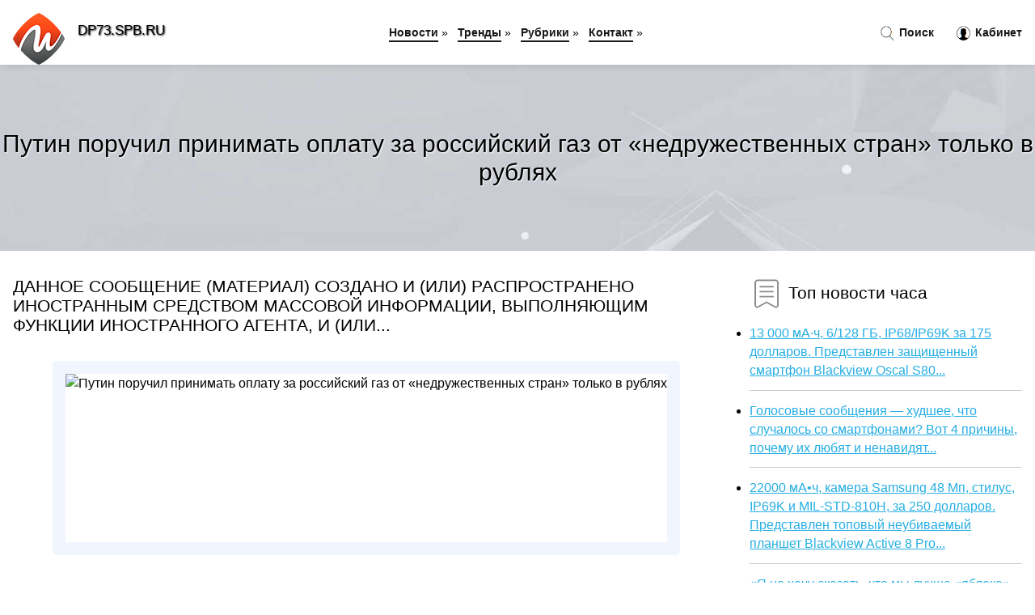

--- FILE ---
content_type: text/html; charset=utf-8
request_url: https://dp73.spb.ru/news-1052113-putin-poruchil-prinimat-oplatu-za-rossijskij-gaz-ot-nedrugestvennyh-stran-tolko-v-rublyah.html
body_size: 36990
content:
<!DOCTYPE html>
<html lang="ru">
<head>
<title>Путин поручил принимать оплату за российский газ от «недружественных стран» только в рублях</title>
<meta name="viewport" content="width=device-width, initial-scale=1.0">
<meta name="description" content="ДАННОЕ СООБЩЕНИЕ (МАТЕРИАЛ) СОЗДАНО И (ИЛИ) РАСПРОСТРАНЕНО ИНОСТРАННЫМ СРЕДСТВОМ МАССОВОЙ ИНФОРМАЦИИ, ВЫПОЛНЯЮЩИМ ФУНКЦИИ ИНОСТРАННОГО АГЕНТА, И (ИЛИ...">
<meta name="robots" content="all">
<link rel="shortcut icon" href="//dp73.spb.ru/favicon.ico" type="image/x-icon">
<style>
* {padding:0; margin:0; box-sizing:border-box;}
html, body {border:none; font:100%/145% Arial;}
img {border:none; max-width:100%; height:auto; vertical-align:middle;}
div {position:relative; background-color:transparent;}
figure, footer, header, main {display:block;}
a:hover {text-decoration:none;}
h1 {font:190% Arial; font-weight:500;}
h2 {font:170% Arial; font-weight:500;}
h3 {font:150% Arial; font-weight:500;}
h4 {font:130% Arial; font-weight:400;}
h5, h6 {font:110% Arial; font-weight:300;}
.fcl1, #igd1 h1 {color:#fff;}
.fcl2, a {color:rgb(37, 174, 228);}
.fcl3 {color:rgba(37, 174, 228, 0.75);}
.fcl4, aside section:first-child a {color:rgb(24, 24, 24);}
.fcl5 {color:rgb(178, 27, 33);;}
.fcl6, .csi11 a, .csi4 p em, #igd2 p em {color:rgb(134, 161, 200);}
.bgcsi1, aside {background-color:#fff;}
.bgcsi2 {background-color:rgb(37, 174, 228);}
.csi1 {width:100%; margin:0 auto;}
.csi2 {display:block; clear:both;}
.csi3 {display:block; clear:both; height:2rem;}
#igd2, #igd3, #igd4 {clear:both; margin-bottom:2rem;}
#igd2 p img {display:block; clear:both; width:100%; margin-bottom:1.5rem; transition:all 0.4s linear 0s;}
#igd2 p img:hover, #igd2 p img:focus {transform:scale(1.1);}
.csi4, #igd2 {vertical-align:top; column-count:4; column-gap:1rem;}
.csi4 p, #igd2 p {display:inline-block; overflow:hidden; page-break-inside:avoid; margin-bottom:1rem; padding:1rem; border:1px solid rgb(221,221,221); box-shadow:rgba(0, 0, 0, 0.15) 0px 3px 10px 0;}
.csi4 p em, #igd2 p em {display:block; clear:both; margin-bottom:1rem; font-size:85%;}
.csi4 p a, #igd2 p a {display:block; clear:both; margin-bottom:1rem; font-size:110%;}
#igd1 {width:100% !important; margin-top:5rem; padding:5rem 0; text-align:center; background:rgb(0, 173, 224) url("//dp73.spb.ru/images/tb002.jpg") no-repeat 50% 0; background-size:cover;}
#igd1 h1 {text-shadow:1px 1px 2px black;} 
#igd1 form {width:50%; max-width:1140px; margin:1.5rem 0; display:inline-block; clear:both;}
#igd1 input[type="text"] {width:82%; height:4rem; text-indent:1rem; border-radius:2rem 0 0 2rem; border:6px solid rgb(221, 221, 221); border-right:0; vertical-align:middle; clear:none;}
#igd1 input[type="submit"] {width:18%; text-align:center; height:4rem; border-radius:0 2rem 2rem 0; border:6px solid rgb(221, 221, 221); border-left:0; vertical-align:middle; clear:none;}
#igd4 {text-align:center; background-color:rgb(245, 248, 255); padding:1.5rem 0 .5rem 0;}
#igd4 li {display:inline-block; clear:none; margin:0 1rem 1rem 0; padding:.6rem 1.5rem; border-radius:1.5rem; border:2px solid rgb(37, 174, 228); color:rgb(37, 174, 228);}
#igd4 li a {color:rgb(37, 174, 228); text-decoration:none;}
#igd4 li a:hover, #igd4 li a:focus {text-decoration:underline;}
#igd4 ul:nth-child(2) li {border:2px solid rgb(178, 27, 33);; color:rgb(178, 27, 33);;}
#igd4 ul:nth-child(2) li a {color:rgb(178, 27, 33);;}
#igd5 {width:100% !important; margin-top:5rem; padding:5rem 0; text-align:center; background:rgb(241, 245, 254) url("//dp73.spb.ru/images/tb003.jpg") no-repeat 50% 0; background-size:cover;}
#igd5 h1 {text-shadow:1px 1px 2px white;} 
#igd6, #igd7, #igd8, #igd9, #igd10 {cursor:pointer;}
#igd11 {display:none;}
#igd11 span {display:inline-block; clear:none; margin-left:1.5rem; font-size:140%; font-weight:bold; cursor:pointer; color:rgb(178, 27, 33);;}
#igd11 ul {display:none; position:fixed; left:0; top:3.5rem; width:100%; height:0; overflow:auto; background-color:#333; transition:height .4s ease 0s;}
#igd11 li {margin:.5rem 0 .5rem 2rem; color:#fff;}
#igd11 li a {color:#fff;}
aside {position:fixed; top:0; left:0; width:100%; line-height:5rem; height:5rem; vertical-align:middle; z-index:1000; box-shadow:rgba(0, 0, 0, 0.15) 0px 5px 10px -5px; font-size:90%;}
aside nav {text-align:center;}
aside section:first-child {max-width:1440px; margin:0 auto;}
aside section:first-child header {font-weight:bold; font-size:110%; text-shadow:1px 1px 2px black; float:left; clear:none; margin:1.7rem 0 0 1rem; cursor:pointer !important;}
aside section:first-child a {margin-left:.5rem; font-weight:bold; text-decoration:none; padding-bottom:.1rem; border-bottom:2px solid rgb(24, 24, 24);}
aside section:first-child a:hover, aside section:first-child a:focus {border-bottom:0;}
aside section:first-child img.csi5 {float:left; clear:none; vertical-align:middle; margin:1rem 0 0 1rem; cursor:pointer !important;}
aside section:first-child div.csi6 {float:right; clear:none; vertical-align:middle; padding-right:1rem;}
aside section:first-child div.csi6 a {text-decoration:none; border-bottom:0;}
aside section:first-child div.csi6 img {display:inline-block; clear:none; vertical-align:middle; margin:0 .1rem 0 1rem; height:1.1rem; width:1.1rem; cursor:pointer;}
footer {min-height:40rem; text-align:center; padding:28rem 0 1.5rem 0; margin-top:2rem; font-size:85%; background:rgb(245, 248, 255) url("//dp73.spb.ru/images/fbg.jpg") no-repeat 50% 0; background-size:cover;}
footer h6 {margin-bottom:1rem;}
#krs78_5 {visibility:hidden;}
.csi7 {max-width:1440px; margin:0 auto; padding:0 1rem;}
.csi8 {float:left; clear:none; width:70%; padding:2rem 0;}
.csi9 {float:left; clear:none; width:27%; margin-left:3%; padding:2rem 0;}
.csi9 h3, .csi9 h4, .csi9 h5 {margin-bottom:1rem;}
.csi8 figure {width:100%; text-align:center; padding:2rem 0;}
.csi8 figure img {min-height:15rem; border:1rem solid rgb(241, 245, 254); border-radius:5px;}
.csi8 h2 {font-size:130%;}
.csi10 ul, .csi10 ol {list-style-position:inside;}
.csi10 li {margin-bottom:.8rem; padding-bottom:.8rem; border-bottom:1px solid #ccc;}
form {width:100%;}
input[type="text"], input[type="password"] {width:70%; height:2.5rem; padding:.2rem .6rem; margin:.5rem 0; font-size:1.25rem; font-weight:300; text-align:left; border-radius:5px; border:1px solid rgba(37, 174, 228, 0.75); clear:none;}
textarea {width:70%; height:8em; padding:.2rem .6rem; margin:.5rem 0; font-size:1.3rem; font-weight:300; text-align:left; border-radius:5px; border:1px solid rgba(37, 174, 228, 0.75); clear:none;}
input[type="submit"] {display:inline-block; clear:none; padding:.5rem 1.2rem; margin:.5rem 0; font-size:1rem; font-weight:300; border-radius:5px; border:2px solid rgba(37, 174, 228, 0.75); background-color:rgb(178, 27, 33);; color:#fff; cursor:pointer;}
@media screen and (min-width:1921px) {
html, body {font:110%/155% Arial;}
}
@media screen and (max-width:1024px) {
.csi4, #igd2 {column-count:3;}
#igd1 form {width:70%;}
#igd1 input[type="text"] {width:80%;}
#igd1 input[type="submit"] {width:20%;}
}
@media screen and (max-width:800px) {
aside {line-height:3.5rem; height:3.5rem;}
#igd1, #igd5 {margin-top:3.5rem;}
aside section:first-child img.csi5 {margin:.5rem 0 0 1rem;}
aside section:first-child header {margin:1.1rem 0 0 1rem;}
aside nav {display:none;}
#igd11, #igd11 ul {display:inline-block;}
.csi8 {float:none; clear:both; width:100%; padding:2rem 1rem;}
.csi9 {float:none; clear:both; width:100%; margin-left:0; padding:2rem 1rem;}
.csi4, #igd2  {column-count:2;}
#igd1 form {width:90%;}
#igd1 input[type="text"] {width:75%;}
#igd1 input[type="submit"] {width:25%;}
}
@media screen and (max-width:600px) {
.csi4, #igd2  {column-count:1;}
li {margin-bottom:2rem;}
}</style>
<meta name="yandex-verification" content="5b2e5d3ac5f6a7a6" />

<meta name="3b984be954768eb552cd7136fb88512e" content="8aafe7be9b5014f268cd0b609a65ee82">

<meta name="google-site-verification" content="j4vrv-2y8LfHyuJgLF7Nj_tN_0numuYzaZeJbca5wXI" />





</head>
<body>
<header id="igd5">
<h1>Путин поручил принимать оплату за российский газ от «недружественных стран» только в рублях</h1>
</header>
<main>
<div class="csi7">
	<div class="csi8">
				<h2>ДАННОЕ СООБЩЕНИЕ (МАТЕРИАЛ) СОЗДАНО И (ИЛИ) РАСПРОСТРАНЕНО ИНОСТРАННЫМ СРЕДСТВОМ МАССОВОЙ ИНФОРМАЦИИ, ВЫПОЛНЯЮЩИМ ФУНКЦИИ ИНОСТРАННОГО АГЕНТА, И (ИЛИ...</h2>
				<figure><img src="//dp73.spb.ru/nwsimg/aHR0cHM6Ly9tZWR1emEuaW8vaW1nbHkvc2hhcmUvMTY0ODAzOTI2MC9uZXdzLzIwMjIvMDMvMjMvcHV0aW4tcG9ydWNoaWwtcHJpbmltYXQtb3BsYXR1LXphLXJvc3NpeXNraXktZ2F6LW90LW5lZHJ1emhlc3R2ZW5ueWgtc3RyYW4tdG9sa28tdi1ydWJseWFo" alt="Путин поручил принимать оплату за российский газ от «недружественных стран» только в рублях"></figure>
		<p class="csi11">Сообщает <a class="krs78" id="aHR0cHM6Ly9tZWR1emEuaW8vbmV3cy8yMDIyLzAzLzIzL3B1dGluLXBvcnVjaGlsLXByaW5pbWF0LW9wbGF0dS16YS1yb3NzaXlza2l5LWdhei1vdC1uZWRydXpoZXN0dmVubnloLXN0cmFuLXRvbGtvLXYtcnVibHlhaA==" href="javascript:void(0)" rel="nofollow">meduza.io</a></p>
		<span class="csi3">&nbsp;</span>
		 <p>Новость из рубрики: <a href="//dp73.spb.ru/kategory-19.html"><strong>Главные новости</strong></a></p>
		<span class="csi3">&nbsp;</span>
		<p>Поделиться новостью:
<img id="igd6" src="//dp73.spb.ru/images/ico_fb.png" alt="Поделиться новостью в Facebook">
<img id="igd7" src="//dp73.spb.ru/images/ico_tw.png" alt="Поделиться новостью в Twittere">
<img id="igd8" src="//dp73.spb.ru/images/ico_vk.png" alt="Поделиться новостью в VK">
<img id="igd9" src="//dp73.spb.ru/images/ico_pin.png" alt="Поделиться новостью в Pinterest">
<img id="igd10" src="//dp73.spb.ru/images/ico_reddit.png" alt="Поделиться новостью в Reddit">
</p>
<span class="csi3">&nbsp;</span>
	</div>
	<div class="csi9">
		<h4><img src="//dp73.spb.ru/images/ico_hot.png" alt="Топ новости часа"> Топ новости часа</h4>
		<ul class="csi10">
		<li><a href="//pn.edu.pl/news-1367-13-000-mach-6128-gb-ip68ip69k-za-175-dollarov-predstavlen-zaschischennyj-smartfon-blackview-oscal-s8.html">13 000 мА·ч, 6/128 ГБ, IP68/IP69K за 175 долларов. Представлен защищенный смартфон Blackview Oscal S80...</a></li>
<li><a href="//pn.edu.pl/news-565-golosovye-soobscheniya-hudshee-chto-sluchalos-so-smartfonami-vot-4-prichiny-pochemu-ih-lyubyat-i-nen.html">Голосовые сообщения — худшее, что случалось со смартфонами? Вот 4 причины, почему их любят и ненавидят...</a></li>
<li><a href="//pn.edu.pl/news-2401-22000-mach-kamera-samsung-48-mp-stilus-ip69k-i-milstd810h-za-250-dollarov-predstavlen-topovyj-neubiv.html">22000 мА•ч, камера Samsung 48 Мп, стилус, IP69K и MIL-STD-810H, за 250 долларов. Представлен топовый неубиваемый планшет Blackview Active 8 Pro...</a></li>
<li><a href="//pn.edu.pl/news-1047-ya-ne-hochu-skazat-chto-my-luchshe-yabloka-no-my-za-nim-sleduem-glava-gorizonta-sravnil-belorusskij-.html">«Я не хочу сказать, что мы лучше «яблока», но мы за ним следуем», – глава «Горизонта» сравнил белорусский ноутбук с MacBook...</a></li>
<li><a href="//pn.edu.pl/news-869-ilon-mask-prislushilsya-k-mneniyu-millionov-i-razblokiroval-akkaunty-twitter-kotorye-otslegivali-ego.html">Илон Маск прислушился к мнению миллионов и разблокировал аккаунты Twitter, которые отслеживали его местоположение...</a></li>
<li><a href="//pn.edu.pl/news-969-sudyu-iz-kemerova-nakazali-za-publikatsiyu-osobyh-mnenij-soslavshis-na-to-chto-eto-umalyaet-avtorite.html">Судью из Кемерова наказали за публикацию особых мнений, сославшись на то, что это умаляет авторитет судебной власти...</a></li>
		</ul>
	</div>
	<span class="csi3">&nbsp;</span>
</div>
<div id="roxezife-pepoquyiwabeqaje">
<script>
!(function(w,m){(w[m]||(w[m]=[]))&&w[m].push(
{id:'roxezife-pepoquyiwabeqaje',block:'59846'}
);})(window,'mtzBlocks');
</script>
</div><div class="csi7" id="igd2"><p><img src="//dp73.spb.ru/newsimages/0/33/peskov-soobschil-chto-poruchenie-putina-prinimat-oplatu-za-gaz-v-rublyah-ne-otnositsya-k-novateku.jpg" alt="Песков сообщил, что поручение Путина принимать оплату за газ в рублях не относится к Новатэку"> <em>16:00, 25 Мар</em> <a href="//dp73.spb.ru/news-1052859-peskov-soobschil-chto-poruchenie-putina-prinimat-oplatu-za-gaz-v-rublyah-ne-otnositsya-k-novateku.html">Песков сообщил, что поручение Путина принимать оплату за газ в рублях не относится к "Новатэку"</a> Поручение президента России Владимира Путина принимать оплату за газ РФ по европейским контрактам в рублях относилось к "Газпрому", заявил представит...</p><p><img src="//dp73.spb.ru/newsimages/0/308/rossiya-zamorozila-aktivy-nedrugestvennyh-stran-na.jpg" alt="Россия заморозила активы недружественных стран на ..."> <em>21:00, 25 Мар</em> <a href="//dp73.spb.ru/news-1052940-rossiya-zamorozila-aktivy-nedrugestvennyh-stran-na.html">Россия заморозила активы недружественных стран на ...</a> Банк России объяснил, что Россия в ответ на заморозку части своих резервов ввела ограничения на движение средств в недружественные страны на сопостав...</p><p><img src="//dp73.spb.ru/newsimages/0/219/chto-za-veb-zajm-prishlo-sms.jpg" alt="Что за веб займ пришло смс"> <em>17:51, 21 Ноя</em> <a href="//dp73.spb.ru/news-1058990-chto-za-veb-zajm-prishlo-sms.html">Что за веб займ пришло смс</a> Описание электронного перевода денежных средств: Многофункциональный инструмент финансирования, предоставляемый организациями для содействия финансов...</p><p><img src="//dp73.spb.ru/newsimages/0/131/mid-rf-vizovye-ogranicheniya-ne-kosnutsya-ryadovyh-gragdan-nedrugestvennyh-stran.jpg" alt="МИД РФ: визовые ограничения не коснутся рядовых граждан недружественных стран"> <em>08:15, 30 Мар</em> <a href="//dp73.spb.ru/news-1053937-mid-rf-vizovye-ogranicheniya-ne-kosnutsya-ryadovyh-gragdan-nedrugestvennyh-stran.html">МИД РФ: визовые ограничения не коснутся рядовых граждан недружественных стран</a> Россия не намерена "отыгрываться" на рядовых европейцах. Так прокомментировала положения разрабатываемого указа президента России об ответных мерах в...</p><p><img src="//dp73.spb.ru/newsimages/0/169/v-rossii-predlogili-kinoteatram-ne-platit-za-muzyku-k-filmam-iz-nedrugestvennyh-stran.jpg" alt="В России предложили кинотеатрам не платить за музыку к фильмам из недружественных стран"> <em>07:00, 04 Апр</em> <a href="//dp73.spb.ru/news-1055773-v-rossii-predlogili-kinoteatram-ne-platit-za-muzyku-k-filmam-iz-nedrugestvennyh-stran.html">В России предложили кинотеатрам не платить за музыку к фильмам из недружественных стран</a> Предложения по поддержке российских кинотеатров, включая введение для них моратория на платежи за использование авторской музыки в кино и мультфильма...</p><p><img src="//dp73.spb.ru/newsimages/0/294/patrioticheskaya-ekspropriatsiya-vlasti-kryma-predlagayut-natsionalizirovat-aktivy-nedrugestvennyh-s.jpg" alt="Патриотическая экспроприация // Власти Крыма предлагают национализировать активы недружественных стран"> <em>08:30, 06 Апр</em> <a href="//dp73.spb.ru/news-1056482-patrioticheskaya-ekspropriatsiya-vlasti-kryma-predlagayut-natsionalizirovat-aktivy-nedrugestvennyh-s.html">Патриотическая экспроприация // Власти Крыма предлагают национализировать активы недружественных стран</a> Государственный совет (парламент) Крыма во вторник направил в Госдуму законодательную инициативу о принудительном изъятии недвижимости и иной собстве...</p><p><img src="//dp73.spb.ru/newsimages/0/107/rossijskim-kinoteatram-hotyat-razreshit-ne-platit-za-muzyku-k-filmam-iz-nedrugestvennyh-stran.jpg" alt="Российским кинотеатрам хотят разрешить не платить за музыку к фильмам из недружественных стран"> <em>11:30, 04 Апр</em> <a href="//dp73.spb.ru/news-1055820-rossijskim-kinoteatram-hotyat-razreshit-ne-platit-za-muzyku-k-filmam-iz-nedrugestvennyh-stran.html">Российским кинотеатрам хотят разрешить не платить за музыку к фильмам из недружественных стран</a> Кинотеатры в России могут освободить от необходимости платить за музыку к фильмам из недружественных стран. С таким предложением выступил глава комит...</p><p><img src="//dp73.spb.ru/newsimages/0/123/klienty-vtb-mogut-prinimat-oplatu-po-qrkodu-v-mobilnom-banke-dlya-biznesa.jpg" alt="Клиенты ВТБ могут принимать оплату по QR-коду в мобильном банке для бизнеса"> <em>17:03, 18 Апр</em> <a href="//dp73.spb.ru/news-1058489-klienty-vtb-mogut-prinimat-oplatu-po-qrkodu-v-mobilnom-banke-dlya-biznesa.html">Клиенты ВТБ могут принимать оплату по QR-коду в мобильном банке для бизнеса</a> Клиенты среднего и малого бизнеса ВТБ могут принимать оплату по QR-кодам Системы быстрых платежей (СБП) в приложении......</p></div><div class="csi7 csi4" id="igd3"><p><em>07:45, 15 Апр</em> <a href="//dp73.spb.ru/news-1058365-armeniya-pereshla-na-oplatu-rossijskogo-gaza-v-rublyah.html">Армения перешла на оплату российского газа в рублях</a> Министр экономики Армении Ваган Керобян заявил, что его страна начала платить за получаемый из России газ в рублях. Когда именно Армения перешла на о...</p><p><em>21:30, 04 Апр</em> <a href="//dp73.spb.ru/news-1055976-latviya-dopuskaet-oplatu-rossijskogo-gaza-v-rublyah.html">Латвия допускает оплату российского газа в рублях</a> А вот Литва полностью отказалась от поставок российского природного газа Возможность рассчитываться за российский газ в рублях рассматривает латвийск...</p><p><em>05:45, 15 Апр</em> <a href="//dp73.spb.ru/news-1058328-vladimir-putin-poruchil-rasshirit-programmu-gazifikatsii-rossijskih-regionov.html">Владимир Путин поручил расширить программу газификации российских регионов</a> Программу газификации домохозяйств в регионах необходимо расширить. Предпринимателей и автовладельцев также нужно обеспечить нефтепродуктами по прием...</p><p><em>01:45, 06 Апр</em> <a href="//dp73.spb.ru/news-1056367-rossijskie-hakery-nachali-atakovat-ne-tolko-ukrainskie-gosorgany-no-i-stran-es.html">Российские хакеры начали атаковать не только украинские госорганы, но и стран ЕС</a> Правительственная команда реагирования на чрезвычайные события Украины CERT-UA при Госспецсвязи получила информацию о том, что в адрес одного из госу...</p><p><em>19:00, 02 Апр</em> <a href="//dp73.spb.ru/news-1055292-putin-razreshil-platit-za-lizing-samoletov-v-rublyah.html">Путин разрешил платить за лизинг самолетов в рублях</a> Многие российские авиакомпании ранее вообще прекратили полеты за рубеж, так как их самолеты предоставлены предприятиями из недружественных стран в ли...</p><p><em>02:00, 15 Апр</em> <a href="//dp73.spb.ru/news-1058270-armeniya-nachala-platit-za-rossijskij-gaz-v-rublyah.html">Армения начала платить за российский газ в рублях</a> Министр экономики Армении Ваган Керобян заявил, что страна начала расплачиваться за российский газ в рублях. "Насколько я знаю, последние несколько п...</p><p><em>23:30, 29 Мар</em> <a href="//dp73.spb.ru/news-1053805-yaponiya-ne-budet-platit-za-rossijskij-gaz-v-rublyah.html">Япония не будет платить за российский газ в рублях</a> Кабмин Японии попросит японские компании не подчиняться требованию путина и не платить в рублях за газ из РФ....</p><p><em>13:30, 04 Апр</em> <a href="//dp73.spb.ru/news-1055863-bastrykin-poruchil-rassledovat-provokatsiyu-v-buche.html">Бастрыкин поручил расследовать «провокацию» в Буче</a> Глава Следственного комитета России (СКР) Александр Бастрыкин поручил дать правовую оценку «провокациям» со стороны Украины в городе Буча Киевской об...</p><p><em>11:45, 06 Апр</em> <a href="//dp73.spb.ru/news-1056529-valerij-radaev-poruchil-sohranit-vse-predpriyatiya.html">Валерий Радаев поручил "сохранить все предприятия"</a> Сохранение всех предприятий, которые столкнулись с проблемами из-за санкций и кризиса, - это "задача номер один". Такое заявление сделал сегодня губе...</p><p><em>07:45, 09 Апр</em> <a href="//dp73.spb.ru/news-1057708-bastrykin-poruchil-rassledovat-provokatsiyu-vsu-v-kramatorske.html">Бастрыкин поручил расследовать провокацию ВСУ в Краматорске</a> Председатель Следственного комитета РФ Александр Бастрыкин поручил возбудить дела по факту провокации Вооруженных сил Украины в Краматорске. СК пообе...</p><p><em>22:30, 01 Апр</em> <a href="//dp73.spb.ru/news-1054937-bastrykin-poruchil-rassledovat-aviaudar-po-neftebaze-v-belgorode.html">Бастрыкин поручил расследовать авиаудар по нефтебазе в Белгороде</a> Глава Следственного комитета поручил установить причастных к атаке, в том числе летчиков и их командиров. Как утверждают в Минобороны, ракетный удар ...</p><p><em>23:00, 01 Апр</em> <a href="//dp73.spb.ru/news-1054949-bastrykin-poruchil-ustanovit-obstoyatelstva-aviaudara-v-belgorode.html">Бастрыкин поручил установить обстоятельства авиаудара в Белгороде</a> Председатель Следственного комитета РФ (СК РФ) Александр Бастрыкин распорядился расследовать обстоятельства авиаудара по нефтебазе в Белгороде. Об эт...</p><p><em>22:30, 07 Апр</em> <a href="//dp73.spb.ru/news-1057101-bastrykin-poruchil-proverit-informatsiyu-ob-ubijstve-rossijskih-plennyh.html">Бастрыкин поручил проверить информацию об убийстве российских пленных</a> Руководитель Следственного комитета России Александр Бастрыкин поручил проверить информацию об убийстве российских пленных украинскими националистами...</p><p><em>17:45, 04 Апр</em> <a href="//dp73.spb.ru/news-1055924-bastrykin-poruchil-zavesti-delo-izza-smertelnogo-dtp-s-avtobusom-v-podmoskove.html">Бастрыкин поручил завести дело из-за смертельного ДТП с автобусом в Подмосковье</a> В Подмосковье следователи возбудили уголовное дело по факту смертельного ДТП с автобусом. По информации регионального СУ СКР, дело завели по статье У...</p><p><em>05:45, 03 Апр</em> <a href="//dp73.spb.ru/news-1055447-vrach-obyasnila-kak-pravilno-prinimat-vitaminy-pogilym-lyudyam.html">Врач объяснила, как правильно принимать витамины пожилым людям</a> Врач-эндокринолог Зухра Павлова рассказала о том, как пожилым людям нужно принимать витамины. По её словам, пожилой человек нуждается в витаминах не ...</p><p><em>02:45, 05 Апр</em> <a href="//dp73.spb.ru/news-1056071-zapad-ne-speshit-soglashatsya-na-oplatu-za-gaz-v-rossijskoj-valyute.html">Запад не спешит соглашаться на оплату за газ в российской валюте</a> Президент Владимир Путин подписал указ о новом порядке расчётов за российский газ с недружественными странами. Россия, по его словам, предлагает им «...</p><p><em>17:45, 23 Мар</em> <a href="//dp73.spb.ru/news-1052128-espch-budet-prinimat-iski-o-narusheniyah-prav-so-storony-rossii-do-oseni.html">ЕСПЧ будет принимать иски о нарушениях прав со стороны России до осени</a> Компетенция Страсбургского суда будет сохраняться на протяжении полугода после выхода России из Совета Европы....</p><p><em>23:15, 23 Мар</em> <a href="//dp73.spb.ru/news-1052230-po-nomeru-122-nachali-prinimat-voprosy-o-sotsialnoekonomicheskoj-situatsii-v-krasnoyarskom-krae.html">По номеру «122» начали принимать вопросы о социально-экономической ситуации в Красноярском крае</a> Теперь жители Красноярского края могут узнать о текущей социально-экономической ситуации, позвонив в единый контакт-центр по номеру &laquo;122&raquo;...</p><p><em>16:45, 25 Мар</em> <a href="//dp73.spb.ru/news-1052879-florida-budet-prinimat-bitkojny-dlya-uplaty-nalogov-govorit-gubernator-desantis.html">Флорида будет принимать биткойны для уплаты налогов, говорит губернатор ДеСантис</a> Флорида вполне может стать следующим штатом США, который примет криптовалюты для уплаты налогов. «Мы будем принимать биткойны, мы работаем над этим д...</p><p><em>14:15, 29 Мар</em> <a href="//dp73.spb.ru/news-1053604-shtrafy-za-nesvoevremennuyu-oplatu-gku-budut-nachislyat-po-snigennoj-stavke.html">Штрафы за несвоевременную оплату ЖКУ будут начислять по сниженной ставке</a> В связи с повышение ключевой ставки Центробанка до 20%, все связанные с ней выплаты должны были увеличиться. Повышение могло коснуться также и пени п...</p><p><em>04:45, 29 Мар</em> <a href="//dp73.spb.ru/news-1053460-apple-otkazalas-ot-mir-i-hochet-zakryt-oplatu-po-nomeru-telefona.html">Apple отказалась от «Мир» и хочет закрыть оплату по номеру телефона</a> Apple подтвердила, что специально отключает карты «Мир». Оплата со счета мобильного оператора на очереди?...</p><p><em>12:00, 29 Мар</em> <a href="//dp73.spb.ru/news-1053569-natalya-sergunina-s-11-aprelya-v-moskve-nachnut-prinimat-zayavki-na-lgotnye-kredity-dlya-tehnologich.html">Наталья Сергунина: С 11 апреля в Москве начнут принимать заявки на льготные кредиты для технологического бизнеса</a> Наталья Сергунина: С 11 апреля в Москве начнут принимать заявки на льготные кредиты для технологического бизнеса...</p><p><em>15:30, 07 Апр</em> <a href="//dp73.spb.ru/news-1056945-tseny-na-produkty-vyrosli-ne-izza-sanktsij-protiv-rf-glavy-mid-stran-g7.html">Цены на продукты выросли не из-за санкций против РФ, - главы МИД стран G7</a> "Мы будем активно бороться с российским нарративом, что западные санкции вызвали рост мировых цен на продовольствие"......</p><p><em>07:00, 04 Апр</em> <a href="//dp73.spb.ru/news-1055772-v-peterburge-otkryvaetsya-teatralnyj-festival-stran-sng-vstrechi-v-rossii.html">В Петербурге открывается театральный фестиваль стран СНГ "Встречи в России"</a> ХХIV Международный театральный фестиваль стран СНГ "Встречи в России" открывается 4 апреля в театре "Балтийский дом". В этом году культурный форум по...</p><p><em>16:00, 31 Мар</em> <a href="//dp73.spb.ru/news-1054446-ukrainskie-vlasti-nasilno-udergivayut-v-portah-68-sudov-iz-raznyh-stran-mo-rf.html">Украинские власти насильно удерживают в портах 68 судов из разных стран — МО РФ</a> Киев в настоящее время удерживает в своих портах 68 судов разных стран. Об этом сообщил в четверг официальный представитель Минобороны РФ Игорь Конаш...</p><p><em>21:15, 01 Апр</em> <a href="//dp73.spb.ru/news-1054930-istochniki-opershtab-planiruet-snyat-ogranicheniya-na-polety-primerno-v-40-stran.html">Источники: оперштаб планирует снять ограничения на полеты примерно в 40 стран</a> Оперативный штаб по борьбе с новой коронавирусной инфекцией может в ближайшем будущем принять решение о снятии ограничений, введенных на фоне пандеми...</p><p><em>17:30, 01 Апр</em> <a href="//dp73.spb.ru/news-1054846-rossiya-perevela-oplatu-za-gaz-v-rubli-ne-privedet-li-eto-k-prekrascheniyu-postavok-golubogo-topliva.html">Россия перевела оплату за газ в рубли: не приведёт ли это к прекращению поставок голубого топлива в Европу?</a> Европейским покупателям российского газа придется завести в банках РФ рублевые счета, чтобы оплачивать поставки голубого топлива с 1 апреля 2022 года...</p><p><em>11:15, 24 Мар</em> <a href="//dp73.spb.ru/news-1052423-prava-cheloveka-prodlili-do-sentyabrya-strasburgskij-sud-budet-prinimat-galoby-na-rossiyu-i-posle-ee.html">Права человека продлили до сентября // Страсбургский суд будет принимать жалобы на Россию и после ее исключения из Совета Европы</a> Комитет министров Совета Европы (КМСЕ) и Европейский суд по правам человека (ЕСПЧ) в среду определились с юридическими последствиями исключения Росси...</p><p><em>18:00, 02 Апр</em> <a href="//dp73.spb.ru/news-1055262-prezidenty-rossii-i-belorussii-pozdravili-narody-dvuh-stran-s-dnem-edineniya.html">Президенты России и Белоруссии поздравили народы двух стран с Днем единения</a> Главы России и Белоруссии Владимир Путин и Александр Лукашенко поздравили народы двух стран с Днем единения. Их обращения зачитали на торжественном о...</p><p><em>17:15, 25 Мар</em> <a href="//dp73.spb.ru/news-1052884-kompaniya-apple-ogranichila-oplatu-kartami-mir-cherez-apple-pay.html">Компания Apple ограничила оплату картами «Мир» через Apple Pay</a> Пользователи стали сталкиваться с проблемами при добавлении карты платежной системы «Мир». При этом уже внесенные карты работали, и с их помощью можн...</p><p><em>18:15, 25 Мар</em> <a href="//dp73.spb.ru/news-1052898-apple-ogranichila-oplatu-kartami-mir-cherez-apple-pay.html">Apple ограничила оплату картами «Мир» через Apple Pay</a> Американская корпорация Apple временно остановила обслуживание карт "Мир" при оплате через систему мобильных платежей Apple Pay....</p><p><em>10:15, 29 Мар</em> <a href="//dp73.spb.ru/news-1053539-strany-g7-otkazalis-platit-za-gaz-v-rublyah.html">Страны G7 отказались платить за газ в рублях</a> Смена валюты контракта — его одностороннее нарушение, сочли в «большой семерке» Глава немецкого Минэкономики Роберт Хабек заявил, что страны G7 не пр...</p><p><em>12:45, 31 Мар</em> <a href="//dp73.spb.ru/news-1054392-rf-zastavit-es-platit-v-rublyah-eksperty.html">РФ заставит ЕС платить в рублях — эксперты</a> Российский президент Владимир Путин в ответ на введённые Западом санкции потребовал оплаты за газ в рублях. При отсутствии денег Россия намерена откл...</p><p><em>02:00, 31 Мар</em> <a href="//dp73.spb.ru/news-1054213-putin-i-sholts-obsudili-gaz-za-rubli.html">Путин и Шольц обсудили газ за рубли</a> Президент РФ объяснил, что изменение порядка расчетов вводится из-за заморозки валютных резервов ЦБ РФ за рубежом Состоялся телефонный разговор прези...</p><p><em>17:45, 02 Апр</em> <a href="//dp73.spb.ru/news-1055257-putin-naznachil-novye-vyplaty-na-detej-ot-8-do-17-let.html">Путин назначил новые выплаты на детей от 8 до 17 лет</a> Нуждающиеся семьи получат пособия на детей от 8 до 17 лет. Приказ об этом 31 марта подписал президент России Владимир Путин, сообщает ТАСС. Выплату п...</p><p><em>07:45, 15 Апр</em> <a href="//dp73.spb.ru/news-1058377-putin-govorit-evrope-vy-ne-mogete-otkazatsya-ot.html">Путин говорит Европе: вы не можете отказаться от ...</a> Президент Владимир Путин заявил в четверг, что Москва будет работать над перенаправлением своих энергоносителей на восток, поскольку европейские стра...</p><p><em>17:45, 24 Мар</em> <a href="//dp73.spb.ru/news-1052537-nabiullina-hotela-ujti-no-putin-ne-otpustil.html">Набиуллина хотела уйти, но Путин не отпустил</a> Возглавляющая центральный банк Российской Федерации, Эльвира Набиуллина, хотела уйдти в отставку после начала военных действий на Украине, но Президе...</p><p><em>20:30, 30 Мар</em> <a href="//dp73.spb.ru/news-1054143-rf-predlagaet-indii-zamenu-swift-dlya-plategej-v-rublyah.html">РФ предлагает Индии замену SWIFT для платежей в рублях</a> Фото из открытых источников Правительство Индии изучает предложение России об использовании системы, разработанной Центробанком РФ, для двусторонних ...</p><p><em>20:45, 29 Мар</em> <a href="//dp73.spb.ru/news-1053746-makron-zayavil-putinu-o-nevozmognosti-platit-za-gaz-v-rublyah.html">Макрон заявил Путину о невозможности платить за газ в рублях</a> Президент Франции Эммануэль Макрон заявил в ходе телефонного разговора с российским коллегой Владимиром Путиным, что платить за контракты по российск...</p><p><em>03:30, 15 Апр</em> <a href="//dp73.spb.ru/news-1058287-nasa-poobeschalo-zaplatit-za-polet-astronavta-v-rublyah.html">НАСА пообещало заплатить за полет астронавта в рублях</a> За полёт астронавта Ван Де Хая на Международную космическую станцию Роскосмос ещё не получил оплату. Сумма долга составляет 2 миллиарда рублей, в гос...</p><p><em>00:30, 24 Мар</em> <a href="//dp73.spb.ru/news-1052262-ekspert-predrek-prodagu-rossijskoj-nefti-v-rublyah.html">Эксперт предрек продажу российской нефти в рублях</a> Поскольку Россия теперь перейдет на оплату поставок газа в недружественные страны за рублии, российскую нацвалюту будут закупать для покупки нефтегаз...</p><p><em>21:00, 31 Мар</em> <a href="//dp73.spb.ru/news-1054558-vladimir-putin-podal-deklaratsiyu-o-dohodah-za-2021-god.html">Владимир Путин подал декларацию о доходах за 2021 год</a> Президент России Владимир Путин уже отчитался о своих доходах за прошедший год, заявил сегодня журналистам пресс-секретарь российского лидера Дмитрий...</p><p><em>09:15, 30 Мар</em> <a href="//dp73.spb.ru/news-1053958-putin-uvolil-chetyreh-ekspertovmegdunarodnikov-pri-sovbeze.html">Путин уволил четырёх экспертов-международников при Совбезе</a> Президент России Владимир Путин исключил из научного совета при Совете безопасности четырёх экспертов-международников. Ранее они вместе с европейским...</p><p><em>19:00, 02 Апр</em> <a href="//dp73.spb.ru/news-1055288-putin-podpisal-zakony-ob-skr-osago-i-notarialnyh-uslugah.html">Путин подписал законы об СКР, ОСАГО и нотариальных услугах</a> Кроме того, президент изменил порядок доступа органов следствия к данным банков и обязал кандидатов на выборные должности декларировать криптовалюту....</p><p><em>10:30, 01 Апр</em> <a href="//dp73.spb.ru/news-1054737-v-rossijskih-bankah-rastet-spros-na-vklady-v-rublyah-u-inostrantsev.html">В российских банках растет спрос на вклады в рублях у иностранцев</a> Одни из крупнейших российских банков – Совкомбанк и Промсвязьбанк, входящие в топ-10 по активам, сообщили, что иностранные граждане всё чаще проявляю...</p><p><em>06:45, 01 Апр</em> <a href="//dp73.spb.ru/news-1054704-predstavitel-dgonsona-zayavil-chto-britaniya-ne-budet-platit-za-gaz-v-rublyah.html">Представитель Джонсона заявил, что Британия не будет платить за газ в рублях</a> Президент России Владимир Путин 23 марта заявил о переводе оплаты природного газа в страны Евросоюза и другие страны, которые ввели ограничительные м...</p><p><em>16:15, 03 Апр</em> <a href="//dp73.spb.ru/news-1055581-slovakiya-gotova-platit-za-postavki-rossijskogo-gaza-v-rublyah.html">Словакия готова платить за поставки российского газа в рублях</a> Глава министерства экономики Словакии Рихард Сулик заявил о невозможности остановить поставки российского газа в страну. На данный момент Словакия за...</p><p><em>17:15, 06 Апр</em> <a href="//dp73.spb.ru/news-1056577-orban-zayavil-chto-plata-za-gaz-v-rublyah-ne-problema-dlya-vengrii-reuters.html">Орбан заявил, что плата за газ в рублях не проблема для Венгрии — Reuters</a> Венгрия готова платить за газ в рублях, если Россия этого захочет. Об этом в среду заявил премьер-министр страны Виктор Орбан, сообщает агентство Рей...</p><p><em>06:15, 24 Мар</em> <a href="//dp73.spb.ru/news-1052351-ekspert-o-raschetah-za-gaz-v-rublyah-sami-pridumyvajte-gde-eti-rubli-vzyat.html">Эксперт о расчётах за газ в рублях: "Сами придумывайте, где эти рубли взять"</a> Старший инвестиционный консультант УК Альфа-Капитал Алексей Климюк оценил решение Владимира Путина продавать газ в Европу за рубли. Климюк отметил, ч...</p><p><em>08:30, 29 Мар</em> <a href="//dp73.spb.ru/news-1053521-peskov-ob-otkaze-evropy-platit-za-gaz-v-rublyah-net-oplaty-net-gaza.html">Песков об отказе Европы платить за газ в рублях: нет оплаты — нет газа</a> Россия откажется от поставки газа странам Европы в том случае, если они не будут платить за голубое топливо в российских рублях. Об этом сообщил прес...</p><p><em>08:30, 29 Мар</em> <a href="//dp73.spb.ru/news-1053519-kabmin-yaponii-poprosit-kompanii-ne-platit-v-rublyah-za-gaz-iz-rossii.html">Кабмин Японии попросит компании не платить в рублях за газ из России</a> Правительство Японии планирует обратиться к национальным компаниям с просьбой не расплачиваться за поставки сжиженного природного газа (СПГ) из Росси...</p><p><em>18:45, 06 Апр</em> <a href="//dp73.spb.ru/news-1056628-putin-obsudil-s-melikovym-vyvod-dagestanskih-predpriyatij-iz-teni.html">Путин обсудил с Меликовым вывод дагестанских предприятий из "тени"</a> Президент провел рабочую встречу с главой Дагестана. Владимир Путин заметил, что промышленное производство в республике в том году выросло больше, че...</p><p><em>00:00, 08 Апр</em> <a href="//dp73.spb.ru/news-1057132-kreml-putin-ne-moget-byt-osugden-za-voennye-prestupleniya.html">Кремль: Путин не может быть осужден за военные преступления</a> Президента России Владимира Путина никогда не будут судить за «военные преступления». Об этом заявил пресс-секретарь главы государства Дмитрий Песков...</p><p><em>17:15, 02 Апр</em> <a href="//dp73.spb.ru/news-1055244-putin-sozdal-globalnyj-prodovolstvennyj-krizis-vojnoj-v-ukraine.html">Путин создал "глобальный продовольственный кризис" войной в Украине</a> РФ разбомбила как минимум 3 корабля, перевозивших товары в Черном море. Еще блокирует доступ к портам Украины, лишая страну возможности экспортироват...</p><p><em>12:00, 06 Апр</em> <a href="//dp73.spb.ru/news-1056536-putin-obratilsya-k-prazdnuyuschej-100letie-biblioteke-inostrannoj-literatury.html">Путин обратился к празднующей 100-летие Библиотеке иностранной литературы</a> Президент России Владимир Путин поздравил коллектив Всероссийской государственной библиотеки иностранной литературы со столетием. Его обращение опубл...</p><p><em>17:45, 01 Апр</em> <a href="//dp73.spb.ru/news-1054858-putin-zapretil-ispolzovat-zarubegnye-programmy-na-kriticheskoj-infrastrukture.html">Путин запретил использовать зарубежные программы на критической инфраструктуре</a> До 1 января 2025 года госорганы и госзаказчики должны перейти на ПО отечественной разработки. Президент РФ Владимир Путин запретил использовать иност...</p><p><em>01:30, 08 Апр</em> <a href="//dp73.spb.ru/news-1057168-peskov-prezident-rf-putin-obyazatelno-priedet-na-proschanie-s-girinovskim.html">Песков: президент РФ Путин обязательно приедет на прощание с Жириновским</a> Официальный представитель Кремля Дмитрий Песков сообщил, что российский президент Владимир Путин обязательно приедет на прощание с лидером ЛДПР Влади...</p><p><em>10:30, 07 Апр</em> <a href="//dp73.spb.ru/news-1056856-vedomosti-tsentral-partnership-predlogil-zarubegnym-partneram-kontrakty-v-rublyah.html">«Ведомости»: «Централ партнершип» предложил зарубежным партнерам контракты в рублях</a> Российский кинопрокатчик «Централ партнершип» (ЦПШ, входит в «Газпром-медиа») обсуждает с зарубежными партнерами возможность заключения новых контрак...</p><p><em>17:45, 07 Апр</em> <a href="//dp73.spb.ru/news-1057037-belorussiya-budet-rasschityvatsya-so-vsemirnym-bankom-i-ebrr-v-belorusskih-rublyah.html">Белоруссия будет рассчитываться со Всемирным Банком и ЕБРР в белорусских рублях</a> Правительство Белоруссии будет рассчитываться по своим обязательствам перед Всемирным банком (ВБ), Европейским банком реконструкции и развития (ЕБРР)...</p><p><em>10:00, 04 Апр</em> <a href="//dp73.spb.ru/news-1055798-latvijas-gze-rassmotrit-vozmognost-oplaty-rossijskogo-gaza-v-rublyah.html">Latvijas Gāze рассмотрит возможность оплаты российского газа в рублях</a> Латвийская компания Latvijas Gāze изучит возможность оплаты российского газа в рублях и считает, что это не нарушит антироссийские санкции. Об этом к...</p><p><em>04:00, 04 Апр</em> <a href="//dp73.spb.ru/news-1055713-latvijskaya-latvijas-gze-dopustila-veroyatnost-oplaty-gaza-v-rublyah.html">Латвийская Latvijas Gāze допустила вероятность оплаты газа в рублях</a> Латвийская компания Latvijas Gāze рассматривает возможность оплаты российского газа в рублях. Как говорится в сообщении на сайте компании, «сделан пе...</p><p><em>15:30, 29 Мар</em> <a href="//dp73.spb.ru/news-1053629-v-kremle-prokommentirovali-pozitsiyu-evropy-po-voprosu-raschetov-za-gaz-v-rossijskih-rublyah.html">В Кремле прокомментировали позицию Европы по вопросу расчётов за газ в российских рублях</a> Официальные представители Кремля прокомментировали позицию стран Европы по вопросу осуществления расчётов за российский газ в рублях. Отечественную п...</p><p><em>16:15, 03 Апр</em> <a href="//dp73.spb.ru/news-1055583-peskov-oplata-v-rublyah-budet-rasprostranena-na-drugie-tovary-iz-rossii.html">Песков: Оплата в рублях будет распространена на другие товары из России</a> Система оплаты за газ в рублях будет в будущем распространена и на другие российские товары, поступающие на экспорт, уверен пресс-секретарь президент...</p><p><em>17:30, 14 Апр</em> <a href="//dp73.spb.ru/news-1058037-blasti-niderlandov-potrebovali-ot-kompanij-otkazatsya-ot-oplaty-gaza-v-rublyah.html">Bласти Нидерландов потребовали от компаний отказаться от оплаты газа в рублях</a> Правительство Нидерландов не позволит местным компаниям оплачивать в рублях поставки российского газа, поскольку считает требования России нарушением...</p><p><em>01:30, 02 Апр</em> <a href="//dp73.spb.ru/news-1055014-bloomberg-u-shell-mogut-vozniknut-slognosti-s-oplatoj-gaza-v-rublyah.html">Bloomberg: у Shell могут возникнуть сложности с оплатой газа в рублях</a> Компания Shell может столкнуться с трудностями при оплате поставок российского газа в этом месяце, потому что Великобритания внесла в санкционный спи...</p><p><em>11:15, 26 Мар</em> <a href="//dp73.spb.ru/news-1053182-putin-podpisal-zakon-o-statuse-veteranov-dlya-uchastnikov-spetsoperatsii-na-ukraine.html">Путин подписал закон о статусе ветеранов для участников спецоперации на Украине</a> Президент России Владимир Путин 26 марта подписал закон о признании участников специальной военной операции российских вооруженных сил на Украине вет...</p><p><em>21:00, 31 Мар</em> <a href="//dp73.spb.ru/news-1054556-vladimir-putin-podpisal-ukaz-o-torgovle-gazom-s-nedrugestvennymi-stranami.html">Владимир Путин подписал указ о торговле газом с «недружественными странами»</a> Президент РФ Владимир Путин сообщил, что подписал указ о правилах торговли газом с недружественными странами. Об этом он рассказал, открывая совещани...</p><p><em>01:30, 08 Апр</em> <a href="//dp73.spb.ru/news-1057165-putin-nikogda-ne-budut-sudit-za-voennye-prestupleniya-zayavil-peskov.html">Путин никогда не будут судить за военные преступления, заявил Песков</a> Пресс-секретарь президента России Дмитрий Песков заявил в интервью телеканалу Sky News об отсутствии какой-либо вероятности того, что российского лид...</p><p><em>06:00, 29 Мар</em> <a href="//dp73.spb.ru/news-1053483-zvezda-za-2-goda-putin-prisvoil-kadyrovu-zvanie-generallejtenanta.html">Звезда за 2 года: Путин присвоил Кадырову звание генерал-лейтенанта</a> ДАННОЕ СООБЩЕНИЕ (МАТЕРИАЛ) СОЗДАНО И (ИЛИ) РАСПРОСТРАНЕНО ИНОСТРАННЫМ СРЕДСТВОМ МАССОВОЙ ИНФОРМАЦИИ, ВЫПОЛНЯЮЩИМ ФУНКЦИИ ИНОСТРАННОГО АГЕНТА, И (ИЛИ...</p><p><em>23:15, 05 Апр</em> <a href="//dp73.spb.ru/news-1056328-oboyudoostroe-orugie-putin-gestko-otvetil-pokusivshimsya-na-aktivy-rf-evropejtsam.html">"Обоюдоострое оружие": Путин жестко ответил покусившимся на активы РФ европейцам</a> В Кремле считают, что в Европе все свои экономические и энергетические проблемы хотя в очередной раз решить за счет России...</p><p><em>05:15, 26 Мар</em> <a href="//dp73.spb.ru/news-1053121-putin-nazval-prichinu-otmeny-pisatelnitsy-dgoan-rouling-na-zapade.html">Путин назвал причину "отмены" писательницы Джоан Роулинг на Западе</a> Президент России Владимир Путин заявил, что на Западе недавно "отменили" детскую писательницу Джоан Роулинг, поскольку автор "Гарри Поттера" не угоди...</p><p><em>05:00, 03 Апр</em> <a href="//dp73.spb.ru/news-1055431-glava-rosatoma-zayavil-chto-ne-vidit-problemy-v-perehode-na-raschety-v-rublyah-po-kontraktam.html">Глава "Росатома" заявил, что не видит проблемы в переходе на расчеты в рублях по контрактам</a> Глава "Росатома" Алексей Лихачев заявил в эфире телеканала "Россия-24", что не видит особых проблем в возможном переходе к расчетам в рублях по между...</p><p><em>18:00, 01 Апр</em> <a href="//dp73.spb.ru/news-1054866-peskov-raschety-za-gaz-v-rublyah-mogut-byt-otmeneny-pri-nastuplenii-inyh-uslovij.html">Песков: Расчеты за газ в рублях могут быть отменены при наступлении «иных условий»</a> Нет ничего железобетонного, заявил пресс-секретарь президента РФ Указ о новой системе расчетов за российский газ может быть отменен, если наступят ин...</p><p><em>13:45, 31 Мар</em> <a href="//dp73.spb.ru/news-1054399-v-kremle-zayavili-chto-rossiya-v-bligajshee-vremya-predstavit-shemu-rascheta-za-gaz-v-rublyah.html">В Кремле заявили, что Россия в ближайшее время представит схему расчета за газ в рублях</a> Пресс-секретарь президента России Дмитрий Песков заявил, что РФ в ближайшее время представит схему расчета за газ в рублях. "Да, это так. Детали посл...</p><p><em>04:00, 07 Апр</em> <a href="//dp73.spb.ru/news-1056758-begentsy-izyuma-nam-by-tolko-v-rossiyu.html">Беженцы Изюма: Нам бы только в Россию!</a> Что сейчас происходит в Харьковской области и какие там настроения у людей? Об этом с ними поговорил военкор «Комсомольской правды» Александр Коц...</p><p><em>04:00, 07 Апр</em> <a href="//dp73.spb.ru/news-1056749-obzor-adidas-zne-01-anc-ne-tolko-dlya-hardbasa.html">Обзор Adidas Z.N.E. 01 ANC: не только для хардбаса</a> Сегмент TWS-аксессуаров стал настолько популярным, что в нём находится место неожиданным игрокам. Вот и компания Adidas представила собственную новин...</p><p><em>10:41, 01 Май</em> <a href="//dp73.spb.ru/news-911485-tennisi-aktsii-ne-tolko-dlya-starta.html">Тенниси - акции не только для старта</a> Тенниси является одним из лидеров букмекерской конторы и, следовательно, может похвастаться широким спектром интересных комбинаций, высокими коэффици...</p><p><em>17:15, 14 Апр</em> <a href="//dp73.spb.ru/news-1058027-the-wall-street-journal-vse-ploho-a-v-nashej-inflyatsii-vinovat-tochno-ne-putin.html">The Wall Street Journal: Все плохо, а в нашей инфляции виноват точно не Путин</a> В минувший понедельник члены администрации президента США предупредили о новом росте инфляции, а также обвинили в этом Владимира Путина. Однако рост ...</p><p><em>09:45, 22 Мар</em> <a href="//dp73.spb.ru/news-1051557-pochetnye-nagrady-vruchil-prezident-vladimir-putin-zaslugennym-rabotnikam-bryanschiny.html">Почётные награды вручил Президент Владимир Путин заслуженным работникам Брянщины</a> Брянского сыровара Людмилу Валуеву Президент России Владимир Путин наградил за заслуги в области пищевой индустрии и многолетнюю добросовестную работ...</p><p><em>18:00, 23 Мар</em> <a href="//dp73.spb.ru/news-1052138-vladimir-putin-zayavil-chto-rossiya-perevedet-raschety-za-postavki-gaza-v-rubli.html">Владимир Путин заявил, что Россия переведёт расчёты за поставки газа в рубли</a> Президент Российской Федерации Владимир Путин заявил о том, что Россия переведёт расчёты за поставки газа в Европу в рубли. На этом фоне российская в...</p><p><em>02:00, 26 Мар</em> <a href="//dp73.spb.ru/news-1053055-vladimir-putin-i-nikol-pashinyan-obsudili-obostrenie-situatsii-v-nagornom-karabahe.html">Владимир Путин и Никол Пашинян обсудили обострение ситуации в Нагорном Карабахе</a> kremlin.ru / Администрация президента РоссииПрезидент России Владимир Путин и премьер-министр Армении Никол Пашинян провели переговоры по актуальным ...</p><p><em>07:15, 26 Мар</em> <a href="//dp73.spb.ru/news-1053127-putin-podpisal-zakon-o-nakazanii-za-fejki-o-zarubegnoj-deyatelnosti-rossijskih-gosorganov.html">Путин подписал закон о наказании за «фейки» о зарубежной деятельности российских госорганов</a> ДАННОЕ СООБЩЕНИЕ (МАТЕРИАЛ) СОЗДАНО И (ИЛИ) РАСПРОСТРАНЕНО ИНОСТРАННЫМ СРЕДСТВОМ МАССОВОЙ ИНФОРМАЦИИ, ВЫПОЛНЯЮЩИМ ФУНКЦИИ ИНОСТРАННОГО АГЕНТА, И (ИЛИ...</p><p><em>15:15, 06 Апр</em> <a href="//dp73.spb.ru/news-1056565-v-kremle-rasskazali-kak-putin-otdal-prikaz-otvesti-rossijskie-vojska-ot-kievskoj-oblasti.html">В Кремле рассказали, как Путин отдал приказ отвести российские войска от Киевской области</a> Представитель Кремля Дмитрий Песков рассказал, как президент России Владимир Путин отдал приказ об отводе российских вооруженных сил от Киевской обла...</p><p><em>04:00, 06 Апр</em> <a href="//dp73.spb.ru/news-1056385-v-fedora-37-namereny-ostavit-tolko-poddergku-uefi.html">В Fedora 37 намерены оставить только поддержку UEFI</a> Для реализации в Fedora Linux 37 намечен перевод поддержки UEFI в разряд обязательных требований для установки дистрибутива на платформе x86_64. Возм...</p><p><em>04:00, 03 Апр</em> <a href="//dp73.spb.ru/news-1055411-britanets-kupil-ferrari-i-smog-proehat-na-nej-tolko-tri-kilometra.html">Британец купил Ferrari и смог проехать на ней только три километра</a> Комичное ДТП произошло в Англии, в графстве Дербишир — водитель разбил Ferrari 488 GTB практически сразу после покупки: смог проехать лишь 3,2 киломе...</p><p><em>15:30, 04 Апр</em> <a href="//dp73.spb.ru/news-1055883-novyj-amerikanskij-test-bezopasnosti-proshli-tolko-2-mashiny-iz-26.html">Новый американский тест безопасности прошли только 2 машины из 26</a> В большинстве современных кроссоверов напоминания о непристегнутых ремнях безопасности практически бесполезны: их легко проигнорировать. К такому выв...</p><p><em>09:15, 15 Апр</em> <a href="//dp73.spb.ru/news-1058419-kak-ios-tolko-dlya-avtomobilej-apple-vypustit-novuyu-operatsionnuyu-sistemu.html">Как iOS, только для автомобилей: Apple выпустит новую операционную систему</a> В ближайшем будущем в линейке ОС от Apple может случиться прибавление. Сообщается, что компания начала разработку отдельной системы, предназначенной ...</p><p><em>23:45, 07 Апр</em> <a href="//dp73.spb.ru/news-1057124-skonchalsya-akter-iz-v-dgaze-tolko-devushki-nehemiya-persoff.html">Скончался актер из "В джазе только девушки" Нехемия Персофф</a> Американский актер Нехемия Персофф, исполнивший роль босса мафии в фильме "В джазе только девушки", скончался на 103-м году жизни. Об этом сообщает D...</p><p><em>17:15, 04 Апр</em> <a href="//dp73.spb.ru/news-1055923-putin-podpisal-ukaz-o-priostanovke-soglashenij-ob-uproschennoj-vydache-viz-s-es-norvegiej-daniej-isl.html">Путин подписал указ о приостановке соглашений об упрощенной выдаче виз с ЕС, Норвегией, Данией, Исландией, Швейцарией и Лихтенштейном</a> ДАННОЕ СООБЩЕНИЕ (МАТЕРИАЛ) СОЗДАНО И (ИЛИ) РАСПРОСТРАНЕНО ИНОСТРАННЫМ СРЕДСТВОМ МАССОВОЙ ИНФОРМАЦИИ, ВЫПОЛНЯЮЩИМ ФУНКЦИИ ИНОСТРАННОГО АГЕНТА, И (ИЛИ...</p><p><em>18:00, 04 Апр</em> <a href="//dp73.spb.ru/news-1055936-ari-o-situatsii-v-mire-vse-nachala-amerika-dumayu-putin-vsegda-delal-luchshee-dlya-rossii-ochen-ego-.html">Ари о ситуации в мире: «Все начала Америка, думаю. Путин всегда делал лучшее для России, очень его уважаю»</a> Ари рассказал, как относится к напряженной ситуации в мире. – Как в Бразилии сейчас относятся к России? – Я и жена здесь, у нас много друзей. Все гов...</p><p><em>12:15, 06 Апр</em> <a href="//dp73.spb.ru/news-1056537-v-rossii-deputaty-predlogili-vyplachivat-alimenty-ne-tolko-genschinam-no-i-mugchinam.html">В России депутаты предложили выплачивать алименты не только женщинам, но и мужчинам</a> В России депутаты Заксобрания Архангельской области предложили выплачивать алименты не только женщинам, но и мужчинам, сообщают «Известия» со ссылкой...</p><p><em>05:00, 07 Апр</em> <a href="//dp73.spb.ru/news-1056764-spevshij-est-tolko-mig-italyanets-zastupilsya-za-rossijskuyu-kulturu-v-evrope.html">Спевший «Есть только миг» итальянец заступился за российскую культуру в Европе</a> Prt Scr Telegram /Centro Russo a Roma // Русский дом в РимеИтальянский исполнитель Энцо Гинацци, исполнивший песню «Есть только миг» в поддержку РФ, ...</p><p><em>12:45, 06 Апр</em> <a href="//dp73.spb.ru/news-1056543-genschina-instruktsiya-po-ekspluatatsii-i-ne-tolko-v-sotssetyah-kritikuyut-oblogku-mens-health.html">"Женщина, инструкция по эксплуатации" и не только: в соцсетях критикуют обложку Men's Health</a> "Женщина, инструкция по эксплуатации" и не только: в соцсетях критикуют обложку Men's Health В сети бурно обсуждают новый номер журнала Men's Health:...</p><p><em>18:45, 03 Апр</em> <a href="//dp73.spb.ru/news-1055617-tridtsat-devyatyj-den-voennoj-operatsii-na-ukraine-tolko-vagnoe.html">Тридцать девятый день военной операции на Украине. Только важное</a> Идет второй месяц спецоперации, объявленной Владимиром Путиным. Онлайн-трансляция наиболее значимых событий....</p><p><em>05:00, 22 Мар</em> <a href="//dp73.spb.ru/news-1051509-pochemu-poezda-hodyat-tolko-po-pryamoj-umnyj-v-goru-ne-pojdet.html">Почему поезда ходят только по прямой: умный в гору не пойдет</a> Ландшафт подчиняется железной дороге: ей высоко - гору срывают или дырявят тоннелем, низковато - делают насыпь. На главном ходе Транссиба - 15 тоннел...</p><p><em>18:28, 09 Окт</em> <a href="//dp73.spb.ru/news-476360-effektnye-bukety-s-dostavkoj-v-sanktpeterburge-podaryat-tolko-radost.html">Эффектные букеты с доставкой в Санкт-Петербурге подарят только радость</a> Эффектные букеты с доставкой в Санкт-Петербурге подарят только радость
Цветы приносят людям позитивные эмоции, радость, воодушевление. Они наполняют...</p><p><em>07:45, 22 Мар</em> <a href="//dp73.spb.ru/news-1051528-dvadtsat-sedmoj-den-voennoj-operatsii-na-ukraine-tolko-vagnoe.html">Двадцать седьмой день военной операции на Украине. Только важное</a> Объявленная Владимиром Путиным спецоперация длится почти месяц. Онлайн-трансляция наиболее значимых событий....</p><p><em>10:30, 01 Апр</em> <a href="//dp73.spb.ru/news-1054740-medvedev-rf-budet-postavlyat-produkty-i-selhozkultury-tolko-stranamdruzyam.html">Медведев: РФ будет поставлять продукты и сельхозкультуры только странам-друзьям</a> Зампредседателя Совбеза Дмитрий Медведев заявил, что Россия продолжит поставлять продовольствие и сельскохозяйственные культуры только странам-друзья...</p><p><em>23:15, 05 Апр</em> <a href="//dp73.spb.ru/news-1056332-putin-gosudarstvo-moget-obespechit-vnutri-strany-bolee-nizkie-tseny-na-produkty-pitaniya-chem-na-mir.html">Путин: государство может обеспечить внутри страны более низкие цены на продукты питания, чем на мировом рынке</a> Государство может обеспечить более низкие, чем на мировом рынке, цены на продукты питания внутри страны. Как передает ТАСС, об этом заявил президент ...</p><p><em>15:30, 01 Апр</em> <a href="//dp73.spb.ru/news-1054822-tolko-istinnye-kinomany-prodolgat-etu-frazu-a-chto-naschet-vas-dlya-nachala-vam-by-film-vspomnit.html">Только истинные киноманы продолжат эту фразу. А что насчет вас? Для начала вам бы фильм вспомнить...</a> Если вы часто проводите свободное время за просмотром любимых кинокартин, то легко справитесь с этим заданием. Или нет? Давайте проверим....</p><p><em>17:15, 28 Мар</em> <a href="//dp73.spb.ru/news-1053245-pisa-i-ne-tolko-kachestvo-shkolnogo-obrazovaniya-hotyat-proveryat-po-otechestvennoj-sisteme.html">PISA и не только. Качество школьного образования хотят проверять по отечественной системе</a> Международное исследование качества знаний школьников в этом году проводить не будут. Вместо международных стандартов Рособрнадзор намерен ввести сво...</p><p><em>18:15, 28 Мар</em> <a href="//dp73.spb.ru/news-1053256-ne-tolko-hotdogi-i-shaurma-8-fastfudkultur-kotorye-stoit-razvivat-v-rossii.html">Не только хот-доги и шаурма. 8 фастфуд-культур, которые стоит развивать в России</a> Фастфуд — хорошая сфера для создания своего бизнеса. Главное — правильно выбрать нишу. Рассказываем, на какие блюда обратить внимание, чтобы не нарва...</p><p><em>20:00, 24 Мар</em> <a href="//dp73.spb.ru/news-1052559-tolko-v-isklyuchitelnyh-sluchayah-mishustin-rasskazal-kak-budut-idti-proverki-biznesa.html">«Только в исключительных случаях»: Мишустин рассказал, как будут идти проверки бизнеса</a> Мишустин подписал постановление об освобождении IT-компаний в России от плановых проверок на три года...</p><p><em>22:00, 06 Апр</em> <a href="//dp73.spb.ru/news-1056658-chempionka-sssr-po-tennisu-raisa-svinkina-vyigryvala-vse-chto-tolko-bylo-mogno.html">Чемпионка СССР по теннису Раиса Свинкина выигрывала все, что только было можно</a> Чемпионка СССР и Европы Раиса Свинкина по настольному теннису живет в Биробиджане, обожает рыбалку, футбол и юмор. Не упускает возможности сыграть с ...</p><p><em>04:00, 03 Апр</em> <a href="//dp73.spb.ru/news-1055412-haval-vozobnovil-v-rf-vypusk-vnedorognika-h5-no-tolko-na-bumage-a-kuda-smotrit-prokuratura.html">Haval возобновил в РФ выпуск внедорожника H5, но… только на бумаге. А куда смотрит прокуратура?</a> Многие из наших читателей помнят наш материал «Завод Haval в России: 22 детали из китайской стали. Куда делись Haval H5 и Haval H4, почему появился J...</p><p><em>06:15, 24 Мар</em> <a href="//dp73.spb.ru/news-1052342-v-velikobritanii-arestovali-rossijskij-vertolet.html">В Великобритании арестовали российский вертолет</a> Лондон арестовал российский вертолет, который находится на одном из частных аэродромов Великобритании. Об этом сообщил министр транспорта Соединенног...</p><p><em>10:45, 08 Апр</em> <a href="//dp73.spb.ru/news-1057316-tolko-istinnye-kinomany-prodolgat-etu-izvestnuyu-frazu-iz-kultovogo-sovetskogo-filma-vy-otnosites-k-.html">Только истинные киноманы продолжат эту известную фразу из культового советского фильма. Вы относитесь к ним?</a> Многие фразы советских киногероев стали крылатыми: перед вами одна из таких, вспомните ее продолжение?...</p><p><em>11:30, 22 Мар</em> <a href="//dp73.spb.ru/news-1051602-sluhi-ubisoft-provedet-masshtabnuyu-prezentatsiyu-gde-pokaget-novuyu-prince-of-persia-i-ne-tolko.html">Слухи: Ubisoft проведёт масштабную презентацию, где покажет новую Prince of Persia и не только</a> Проверенный инсайдер Том Хендерсон (Tom Henderson) со ссылкой на собственные источники рассказал о планах Ubisoft по проведению масштабной презентаци...</p><p><em>18:15, 06 Апр</em> <a href="//dp73.spb.ru/news-1056602-sobytiya-fevralya-i-marta-ponastoyaschemu-auknutsya-nam-tolko-cherez-dvatri-mesyatsa-chto-sejchas-s-.html">«События февраля и марта по-настоящему аукнутся нам только через два-три месяца»: что сейчас с маркетингом</a> Автор Telegram-канала о диджитал- и медиасреде «Русский маркетинг» Семён Ефимов — о настроениях прямо сейчас и возможном будущем....</p><p><em>04:30, 23 Мар</em> <a href="//dp73.spb.ru/news-1051938-peskov-rossiya-moget-ispolzovat-yadernoe-orugie-tolko-v-sluchae-realnoj-ugrozy.html">Песков: Россия может использовать ядерное оружие только в случае реальной угрозы</a> Согласно концепции национальной безопасности, Россия может использовать ядерное оружие при появлении угрозы ее существованию. Об этом во вторник, 22 ...</p><p><em>03:00, 03 Апр</em> <a href="//dp73.spb.ru/news-1055401-pochemu-roman-abramovich-uchastvuet-v-peregovorah-rossii-i-ukrainy-putin-emu-doveryaet-i-pravda-li-o.html">Почему Роман Абрамович участвует в переговорах России и Украины? Путин ему доверяет? И правда ли он что-то решает? Пересказ статьи Financial Times</a> ДАННОЕ СООБЩЕНИЕ (МАТЕРИАЛ) СОЗДАНО И (ИЛИ) РАСПРОСТРАНЕНО ИНОСТРАННЫМ СРЕДСТВОМ МАССОВОЙ ИНФОРМАЦИИ, ВЫПОЛНЯЮЩИМ ФУНКЦИИ ИНОСТРАННОГО АГЕНТА, И (ИЛИ...</p><p><em>15:15, 06 Апр</em> <a href="//dp73.spb.ru/news-1056558-rossijskij-avtorynok-v-marte-ruhnul-na-63-protsenta.html">Российский авторынок в марте рухнул на 63 процента</a> Ассоциация европейского бизнеса (АЕБ) опубликовала отчет о продажах новых легковых и легких коммерческих автомобилей в России. По ее данным, в марте ...</p><p><em>20:45, 31 Мар</em> <a href="//dp73.spb.ru/news-1054552-zrk-sosna-chem-opasen-rossijskij-boevoj-kompleks.html">ЗРК «Сосна»: чем опасен российский боевой комплекс</a> ЗРК — глубокая модернизация комплекса «Стрела-10», отличается от последнего более совершенной ракетой 9М340, способной перехватывать любые цели на да...</p><p><em>22:15, 23 Мар</em> <a href="//dp73.spb.ru/news-1052201-italiya-hochet-platit-za-rossijskij-gaz-v-evro.html">Италия хочет платить за российский газ в евро</a> Расчеты в рублях ослабляют санкционный режим, заявил советник итальянского премьер-министра Реакция на заявление российского президента Владимира Пут...</p><p><em>17:00, 29 Мар</em> <a href="//dp73.spb.ru/news-1053664-rossijskij-magazin-prilogenij-dlya-android-zapustyat-9-maya.html">Российский магазин приложений для Android запустят 9 мая</a> Ко Дню Победы в России появится аналог интернет-магазина приложений для мобильных устройств Google Play под названием NashStore. Проект разрабатывает...</p><p><em>02:45, 05 Апр</em> <a href="//dp73.spb.ru/news-1056066-asus-msi-huawei-i-ne-tolko-hakery-anonymous-vzyalis-za-spisok-kompanij-kotorye-prodolgayut-rabotat-v.html">Asus, MSI, Huawei и не только: хакеры Anonymous взялись за список компаний, которые продолжают работать в рф</a> Хакеры Anonymous выложили перечень компаний, которые продолжают работать в россии не смотря на войну в Украине. В списке есть Acer, Alibaba, ASUS, Cl...</p><p><em>13:15, 22 Мар</em> <a href="//dp73.spb.ru/news-1051674-kambosos-lomachenko-kak-tolko-ya-vytru-pol-hejni-my-s-toboj-organizuem-poedinok-dvuh-nastoyaschih-ch.html">Камбосос – Ломаченко: «Как только я вытру пол Хэйни, мы с тобой организуем поединок двух настоящих чемпионов»</a> Чемпион IBF, WBO, WBA и WBC Franchise Джордж Камбосос-младший отреагировал на желание Василия Ломаченко остаться на Украине. Ранее стало известно, чт...</p><p><em>00:15, 26 Мар</em> <a href="//dp73.spb.ru/news-1053015-makdevid-sdelal-60-peredach-v-6-sezonah-podryad-i-delit-2e-mesto-v-istorii-nhl-bolshe-tolko-u-gretts.html">Макдэвид сделал 60+ передач в 6 сезонах подряд и делит 2-е место в истории НХЛ. Больше только у Гретцки – 13</a> Коннор Макдэвид сделал две передачи в матче НХЛ против «Сан-Хосе» (5:2). Теперь в активе форварда «Эдмонтона» 95 (35+60) очков в 64 играх текущего че...</p><p><em>23:15, 05 Апр</em> <a href="//dp73.spb.ru/news-1056336-dogadaetsya-tolko-nastoyaschij-erudit-zachem-dalnobojschiki-krepyat-na-kolesa-fur-pustye-plastikovye.html">Догадается только настоящий эрудит: зачем дальнобойщики крепят на колёса фур пустые пластиковые бутылки?</a> Пластиковые бутылки частенько встречаются на колёсах полуприцепов фур, однако мало кто знает, зачем они нужны. Узнайте, почему это не мусор, а важный...</p><p><em>05:45, 02 Апр</em> <a href="//dp73.spb.ru/news-1055103-ogranichit-dostup-k-svedeniyam-o-kreditnyh-organizatsiyah-iz-egryul-mogno-tolko-po-zayavleniyu-banka.html">Ограничить доступ к сведениям о кредитных организациях из ЕГРЮЛ можно только по заявлению Банка России</a> Такой вывод основан на том, что решение о госрегистрации кредитной организации принимается Банком России....</p><p><em>00:00, 26 Мар</em> <a href="//dp73.spb.ru/news-1052994-laporta-o-mbappe-v-barse-razgovorami-ob-igrokah-mogno-tolko-povysit-ih-stoimost-i-navredit-interesam.html">Лапорта о Мбаппе в «Барсе»: «Разговорами об игроках можно только повысить их стоимость и навредить интересам клуба»</a> Жоан Лапорта прокомментировал сведения о желании «Барселоны» подписать Килиана Мбаппе. «У всех есть возможность свободно делать заявления и публикова...</p><p><em>15:30, 01 Апр</em> <a href="//dp73.spb.ru/news-1054821-tolko-3-iz-10-sovremennyh-studentov-i-shkolnikov-smotreli-etot-sovetskij-film-a-naskolko-horosho-vy-.html">Только 3 из 10 современных студентов и школьников смотрели этот советский фильм. А насколько хорошо вы знаете классику?</a> Этот популярный советский фильм знают и помнят многие люди, выросшие в СССР. Но не современная молодежь… А вы сможете угадать его по одному кадру?...</p><p><em>00:30, 25 Мар</em> <a href="//dp73.spb.ru/news-1052617-etot-sovetskij-nauchnofantasticheskij-film-znaet-tolko-1-iz-5-sovremennyh-podrostkov-i-zrya-ugadaete.html">Этот советский научно-фантастический фильм знает только 1 из 5 современных подростков. И зря! Угадаете кино по кадру?</a> Поколение, выросшее на «Интерстелларе» и «Марсианине» не очень хорошо знает советскую научную фантастику. Нынешние школьники вряд ли назовут хоть оди...</p><p><em>12:15, 05 Апр</em> <a href="//dp73.spb.ru/news-1056192-tolko-1-iz-30-oproshennyh-shkolnikov-otvetili-iz-kakogo-filma-etot-kadr-a-vy-horosho-pomnite-sovetsk.html">Только 1 из 30 опрошенных школьников ответили, из какого фильма этот кадр. А вы хорошо помните советскую классику?</a> Советские драмы ничем не хуже (а порой и лучше) современных драм. Однако нынешнюю молодежь ими крайне сложно заинтересовать. Они не знают даже те фил...</p><p><em>09:15, 08 Апр</em> <a href="//dp73.spb.ru/news-1057282-po-slovam-generalnogo-direktora-paypal-pitera-tilya-byt-tolko-storonnikom-blokchejna-eto-antibitkojn.html">По словам генерального директора PayPal Питера Тиля, быть только сторонником блокчейна — это антибиткойн-подход.</a> Конференция Bitcoin 2022, которая проходит в Майами, дает много поводов для разговора. По этому поводу Питер Тиль высказал свое мнение о врагах Битко...</p><p><em>03:15, 25 Мар</em> <a href="//dp73.spb.ru/news-1052652-britaniya-nalogila-sanktsii-na-rossijskij-nii-himii-i-mehaniki.html">Британия наложила санкции на российский НИИ химии и механики</a> Британские власти полагают, что институт причастен к хакерской атаке на системы безопасности нефтехимического завода на Ближнем Востоке в 2017 году...</p><p><em>19:45, 14 Апр</em> <a href="//dp73.spb.ru/news-1058098-rossijskij-ministr-dal-prognoz-po-spadu-valovogo-produkta.html">Российский министр дал прогноз по спаду валового продукта</a> Алексей Леонидович Кудрин – действующий член президентского совета по противодействуют коррупции, и экс-министр экономического развития высказался по...</p><p><em>21:15, 01 Апр</em> <a href="//dp73.spb.ru/news-1054929-krupnejshij-rossijskij-turoperator-vozobnovil-chartery-v-egipet.html">Крупнейший российский туроператор возобновил чартеры в Египет</a> Один из крупнейших российских туроператоров «Библио-Глобус» запланировал на апрель чартерные рейсы в Хургаду и Шарм-эш-Шейх....</p><p><em>22:00, 29 Мар</em> <a href="//dp73.spb.ru/news-1053770-now-rossijskij-analog-insty-ot-byvshego-razrabotchika-yandeksa.html">Now — российский аналог Инсты от бывшего разработчика Яндекса</a> Ещё до того как в России официально заблокировали Instagram*, местные пользователи стали искать возможные пути отступления. Одни пошли во ВКонтакте, ...</p><p><em>19:30, 28 Мар</em> <a href="//dp73.spb.ru/news-1053283-hakery-vzlomali-rossijskij-holding-s-propagandistskimi-telekanalami.html">Хакеры взломали российский холдинг с пропагандистскими телеканалами</a> Anonymous TV на странице в Twitter сообщает, что аффилированная хакерская группа NB65 смогла сломать Всероссийскую государственную телевизионную и ра...</p><p><em>12:30, 18 Апр</em> <a href="//dp73.spb.ru/news-1058466-rossijskij-avtoritejl-poddergivaet-razvitie-kultury-petfriendly.html">Российский авторитейл поддерживает развитие культуры pet-friendly</a> Дилерские центры ГК АВТОDOM и ГК АвтоСпецЦентр на 100% pet-friendly и всегда рады посетителям с животными, будь то собака, кошка, мини-пиг, енот, сур...</p><p><em>03:30, 15 Апр</em> <a href="//dp73.spb.ru/news-1058289-rossijskij-kontejnernyj-rynok-moget-poteryat-37566-parka.html">Российский контейнерный рынок может потерять 37,5-66% парка</a> Российская транспортная отрасль может лишиться от 300 до 500 тысяч контейнеров, которые постепенно забирают, покидая страну, их иностранные собственн...</p><p><em>17:30, 01 Апр</em> <a href="//dp73.spb.ru/news-1054847-po-itogam-marta-rossijskij-rynok-aktsij-vyros-na-943.html">По итогам марта российский рынок акций вырос на 9,43%</a> Торги на фондовом рынке Московской биржи не проводились начиная с 28 февраля на основании решения Банка России. Этот процесс был возобновлён лишь 24 ...</p><p><em>07:00, 04 Апр</em> <a href="//dp73.spb.ru/news-1055775-rossijskij-multfilm-finnik-vozglavil-kinoprokat-v-rf-i-sng-v-vyhodnye.html">Российский мультфильм "Финник" возглавил кинопрокат в РФ и СНГ в выходные</a> Российский мультфильм "Финник" стал лидером кинопроката в РФ и странах СНГ, собрав 104,4 млн рублей за период с 31 марта по 3 апреля. Об этом сообщае...</p><p><em>20:45, 29 Мар</em> <a href="//dp73.spb.ru/news-1053750-obi-oprovergla-informatsiyu-o-svoem-vozvraschenii-na-rossijskij-rynok.html">OBI опровергла информацию о своем возвращении на российский рынок</a> Международная сеть магазинов строительных и хозтоваров OBI опровергла сообщения о якобы возобновлении работы своих филиалов на территории РФ. Об этом...</p><p><em>21:30, 25 Мар</em> <a href="//dp73.spb.ru/news-1052955-ukrainskorossijskij-konflikt-uskorit-vnedrenie-kriptovalyut.html">Украинско-российский конфликт ускорит внедрение криптовалют</a> Ларри Финк, главный исполнительный директор BlackRock Inc, заявил, что российско-украинский военный конфликт будет способствовать принятию и распрост...</p><p><em>06:15, 04 Апр</em> <a href="//dp73.spb.ru/news-1055766-ipad-pro-5-samoe-moschnoe-ustrojstvo-apple-pod-upravleniem-ios-v-martovskom-rejtinge-antutu-iphone-1.html">iPad Pro 5 – самое мощное устройство Apple под управлением iOS в мартовском рейтинге AnTuTu. iPhone 13 Pro Max – только на пятом месте</a> Разработчики бенчмарка AnTuTu на неделе опубликовали мартовский рейтинг производительности Android-устройств (и в нем есть кое-что интересное), а сей...</p><p><em>18:15, 25 Мар</em> <a href="//dp73.spb.ru/news-1052901-kod-krasnyj-pochemu-kiberatak-na-rossijskij-biznes-stanovitsya-bolshe.html">Код «красный». Почему кибератак на российский бизнес становится больше</a> Число кибератак на российский бизнес в первом квартале 2022 года выросло в четыре раза, сообщили «Газете.Ru» в компании «Лаборатория Касперского». Сп...</p><p><em>09:30, 10 Апр</em> <a href="//dp73.spb.ru/news-1057917-spotify-prinyal-reshenie-sovsem-pokinut-rossijskij-rynok.html">Spotify принял решение совсем покинуть российский рынок</a> Музыкальный сервис Spotify перестанет работать на территории России с 11 апреля. Об этом стриминговая площадка уведомила своих подписчиков утром 7 ап...</p><p><em>18:15, 06 Апр</em> <a href="//dp73.spb.ru/news-1056595-ssha-postavyat-ukraine-po-10-kompleksov-javelin-na-kagdyj-rossijskij-tank.html">США поставят Украине по 10 комплексов Javelin на «каждый российский танк»</a> Глава Госдепартамента США Энтони Блинкен заявил, что США и союзники поставят Украине по 10 противотанковых ракетных комплексов Javelin «на каждый рос...</p><p><em>04:00, 05 Апр</em> <a href="//dp73.spb.ru/news-1056091-smi-rossijskij-milliarder-mihail-prohorov-poluchil-gragdanstvo-izrailya.html">СМИ: российский миллиардер Михаил Прохоров получил гражданство Израиля</a> СМИ: российский миллиардер Михаил Прохоров получил гражданство Израиля Российский миллиардер Михаил Прохоров получил израильское гражданство, об этом...</p><p><em>05:00, 08 Апр</em> <a href="//dp73.spb.ru/news-1057231-prilogenie-netflix-vernuli-v-rossijskij-app-store-i-google-play.html">Приложение Netflix вернули в российский App Store и Google Play</a> При этом никаких заявлений от самой компании не последовало. И хотя Netflix тихо вернулся в российский App Store и даже в самой актуальной версии, см...</p><p><em>08:30, 31 Мар</em> <a href="//dp73.spb.ru/news-1054292-nochnye-volki-razrabatyvayut-rossijskij-mototsikl-dlya-zameny-inostrannyh.html">"Ночные волки" разрабатывают российский мотоцикл для замены иностранных</a> В связи с приостановкой поставок иностранных мотоциклов байкерский клуб "Ночные волки" готовится вывести на рынок России мотоцикл собственной разрабо...</p><p><em>02:30, 15 Апр</em> <a href="//dp73.spb.ru/news-1058279-youtube-mogut-zablokirovat-kak-vyglyadit-ego-glavnyj-rossijskij-analog.html">YouTube могут заблокировать. Как выглядит его главный российский аналог?</a> Российские официальные лица больше месяца говорят, что американский видеохостинг может быть заблокирован. Недавно об этом же заявил Андрей Клишас — г...</p><p><em>14:45, 02 Апр</em> <a href="//dp73.spb.ru/news-1055206-ekspert-iz-ssha-den-kovalik-rossijskij-rubl-namnogo-privlekatelnee-dollara.html">Эксперт из США Дэн Ковалик: российский рубль намного привлекательнее доллара</a> Антироссийские санкции Вашингтона только ускорят выдавливание США из мировой экономики. Преподаватель Питтсбургского университета Дэн Ковалик опасает...</p><p><em>12:00, 06 Апр</em> <a href="//dp73.spb.ru/news-1056532-film-varyag-so-skarsgardom-i-kidman-ne-vyjdet-v-rossijskij-prokat.html">Фильм "Варяг" со Скарсгардом и Кидман не выйдет в российский прокат</a> Новый фильм режиссера "Маяка" и "Ведьмы" Роберта Эггерса "Варяг" не выйдет в российский прокат. Об этом сообщает радиостанция "Говорит Москва". Компа...</p><p><em>02:15, 04 Апр</em> <a href="//dp73.spb.ru/news-1055695-rosteh-predstavil-pervyj-polnostyu-rossijskij-oledmikrodisplej.html">Ростех представил первый полностью российский OLED-микродисплей</a> OLED-микродисплей полностью отечественной разработки, и он размером всего с 10 рублевую монету, но его разрешение составляет 1280х1024 пикселей. Разр...</p><p><em>03:15, 02 Апр</em> <a href="//dp73.spb.ru/news-1055052-eksvratar-reala-adan-o-futbolistah-horosho-tolko-tem-kto-pobegdaet-i-mnogo-zarabatyvaet-ne-vse-stano.html">Экс-вратарь «Реала» Адан о футболистах: «Хорошо только тем, кто побеждает и много зарабатывает. Не все становятся лучшими, но это не значит, что они на неправильном пути»</a> Экс-вратарь «Реала» Антонио Адан высказался об общественном представлении о том, что жизнь футболистов идеальна. «С эти приходится иметь дело каждый ...</p><p><em>13:15, 09 Апр</em> <a href="//dp73.spb.ru/news-1057775-ekspert-obyasnil-pochemu-kitajskie-avtomobili-ne-spasut-rossijskij-rynok.html">Эксперт объяснил, почему китайские автомобили не спасут российский рынок</a> На складах дилеров и импортеров в России на сегодняшний день находится 150 тыс. машин, которые будут продаваться в ближайшие месяцы, сообщает "Россий...</p><p><em>17:30, 01 Апр</em> <a href="//dp73.spb.ru/news-1054848-rossijskij-biznes-v-usloviyah-ogranichenij-osvaivaet-novye-otrasli-promyshlennosti.html">Российский бизнес в условиях ограничений осваивает новые отрасли промышленности</a> Западные страны предрекают неизбежный, по их мнению, крах российской экономики. Промышленность в РФ перестанет существовать без их технологий, постав...</p><p><em>04:00, 23 Мар</em> <a href="//dp73.spb.ru/news-1051931-rossijskij-brend-bq-planiruet-nachat-vypusk-novyh-kategorij-tehniki.html">Российский бренд BQ планирует начать выпуск новых категорий техники</a> Российский бренд техники и электроники BQ решил пойти "против течения": пока остальные производители сокращают ассортимент или вовсе сворачивают прод...</p><p><em>00:45, 15 Апр</em> <a href="//dp73.spb.ru/news-1058203-rossijskij-robot-promobot-pomogaet-registrirovat-biznes-v-arabskih-emiratah.html">Российский робот Promobot помогает регистрировать бизнес в Арабских Эмиратах</a> Робот работает в аналоге МФЦ «Мой бизнес» в особой экономической зоне эмирата Аджман. Российский робот Promobot помогает бизнесменам в ОАЭ вести дела...</p><p><em>03:15, 26 Мар</em> <a href="//dp73.spb.ru/news-1053070-rossijskij-kibersportivnyj-klub-team-spirit-obyavil-o-pereezde-v-serbiyu.html">Российский киберспортивный клуб Team Spirit объявил о переезде в Сербию</a> Российская киберспортивная организация Team Spirit объявила о переезде из Москвы в Белград, столицу Сербии. Клуб решил приостановить деятельность в Р...</p><p><em>15:45, 07 Апр</em> <a href="//dp73.spb.ru/news-1056962-starejshij-rossijskij-internetmagazin-ustroit-rossiyanam-serijnoe-importozameschenie.html">Старейший российский интернет-магазин устроит россиянам серийное импортозамещение</a> Онлайн-магазин Ozon, работающий с 1998 г., собирается завалить российский рынок товарами под собственными торговыми марками. Они станут заменой проду...</p><p><em>00:45, 29 Мар</em> <a href="//dp73.spb.ru/news-1053378-rossijskij-ofitser-v-odinochku-otbilsya-ot-neonatsistov-i-vyvel-vzvod-iz-okrugeniya.html">Российский офицер в одиночку отбился от неонацистов и вывел взвод из окружения</a> А майору Сипливому удалось найти на отбитых у украинских националистов позициях секретную карту с размещением боевой авиации противника...</p><p><em>13:15, 24 Мар</em> <a href="//dp73.spb.ru/news-1052451-rossijskij-plovets-rylov-otkazalsya-ot-uchastiya-v-chempionate-mira-po-plavaniyu.html">Российский пловец Рылов отказался от участия в чемпионате мира по плаванию</a> Российский пловец, двукратный олимпийский чемпион Евгений Рылов отказался ехать на предстоящий летом 2022-го года чемпионат мира. Он заявил, что таки...</p><p><em>19:00, 31 Мар</em> <a href="//dp73.spb.ru/news-1054515-provzglyad-vypuskaet-v-rossijskij-prokat-amerikanskij-ostrosyugetnyj-triller-pryatki.html">"Про:взгляд" выпускает в российский прокат американский остросюжетный триллер "Прятки"</a> 31 марта кинопрокатная компания "Про:взгляд" выпускает в российский прокат психологический триллер "Прятки" - ремейк одноименного корейского хита от ...</p><p><em>11:45, 06 Апр</em> <a href="//dp73.spb.ru/news-1056528-rodnina-schitayu-rossijskij-futbol-hronicheskaya-bolezn-nashih-mugchin.html">Роднина: считаю, российский футбол — хроническая болезнь наших мужчин</a> Депутат Госдумы РФ Ирина Роднина поделилась мнением о российском футболе. Ее слова передает "РБ Спорт". "Я случайно была в Испании на игре "Барселоны...</p><p><em>22:00, 29 Мар</em> <a href="//dp73.spb.ru/news-1053766-rossijskij-analog-google-play-moget-stat-obyazatelnym-dlya-smartfonov.html">Российский аналог Google Play может стать обязательным для смартфонов</a> Разработчик российского аналога Google Play, приложения NashStore, Владимир Зыков рассказал, что пока этот продукт придётся устанавливать на смартфон...</p><p><em>19:45, 23 Мар</em> <a href="//dp73.spb.ru/news-1052159-kolyvanov-rasskazal-pochemu-abramovich-ne-hochet-pokupat-rossijskij-klub.html">Колыванов рассказал, почему Абрамович не хочет покупать российский клуб</a> Бывший нападающий московского "Динамо" Игорь Колыванов в беседе с корреспондентом "Газета.Ru" прокомментировал информацию о переговорах российского б...</p><p><em>18:45, 01 Апр</em> <a href="//dp73.spb.ru/news-1054900-furkad-porval-flag-frantsii-na-yuchm2022-i-slogil-iz-nego-rossijskij.html">Фуркад порвал флаг Франции на ЮЧМ-2022 и сложил из него российский</a> После того как российскую команду сняли с участия в эстафете, Фуркад порвал флаг своей страны, поменял цвета полотнища местами и сложил из него трико...</p><p><em>20:00, 23 Мар</em> <a href="//dp73.spb.ru/news-1052169-rossijskij-smartfon-vozmogen-rasshifrovka-intervyu-s-sozdatelem-yotaphone-vladom-martynovym.html">Российский смартфон возможен? Расшифровка интервью с создателем YotaPhone Владом Мартыновым</a> Производители смартфонов один за другим уходят из России или приостанавливают продажи у нас. Apple, Samsung, за ними, возможно, последуют и другие бр...</p><p><em>03:30, 15 Апр</em> <a href="//dp73.spb.ru/news-1058291-proizvoditel-vanish-durex-i-nurofena-obyavil-o-peredache-prav-na-rossijskij-biznes.html">Производитель Vanish, Durex и «Нурофена» объявил о передаче прав на российский бизнес</a> Британский производитель Calgon, Durex и «Нурофена» сообщил, что начал передачу бизнеса в России. Его может получить другая организация или российски...</p><p><em>02:08, 19 Апр</em> <a href="//dp73.spb.ru/news-1058512-rossijskij-forvard-sentluisa-tarasenko-priznan-pervoj-zvezdoj-nedeli-v-nhl.html">Российский форвард "Сент-Луиса" Тарасенко признан первой звездой недели в НХЛ</a> Российский нападающий "Сент-Луис Блюз" Владимир Тарасенко признан первой звездой недели в Национальной хоккейной лиге (НХЛ). За семь дней в рамках ре...</p><p><em>17:45, 08 Апр</em> <a href="//dp73.spb.ru/news-1057468-ekspert-rossijskij-analog-app-store-budet-vostrebovan-esli-ego-sdelayut-udobnym.html">Эксперт: российский аналог App Store будет востребован, если его сделают удобным</a> Жители России будут пользоваться отечественным аналогом App Store лишь в том случае, если его сделают удобным в применении. Об этом заявил исполнител...</p><p><em>02:45, 24 Мар</em> <a href="//dp73.spb.ru/news-1052292-import-poddergat-strahovkoj-rossijskij-eksportnyj-tsentr-zajmetsya-problemami-vvoza.html">Импорт поддержат страховкой // Российский экспортный центр займется проблемами ввоза</a> РЭЦ, ЭКСАР и Росэксимбанк (входят в группу Российского экспортного центра) смогут заняться поддержкой не только экспорта, но и импорта — необходимые ...</p><p><em>13:15, 09 Апр</em> <a href="//dp73.spb.ru/news-1057777-sergej-aksenov-vosem-let-rossijskij-krym-razvivalsya-a-hersonskaya-oblast-degradirovala.html">Сергей Аксёнов: восемь лет российский Крым развивался, а Херсонская область деградировала</a> Глава Республики Крым Сергей Аксенов поведал спецкору kp.ru Николаю Варсегову о нынешних отношениях крымчан с северными соседями - жителями Херсонщин...</p><p><em>17:00, 09 Апр</em> <a href="//dp73.spb.ru/news-1057816-rossijskij-razrabotchik-prodaet-na-kornyu-dva-svoih-protsessora-zaprosiv-bolshe-polumilliarda.html">Российский разработчик продает на корню два своих процессора, запросив больше полумиллиарда</a> Портфельная структура «Роснано» и американской компании Senesys, «Элвис-неотек» продает права на два своих чипа, в том числе на гордость компании — п...</p><p><em>14:45, 30 Мар</em> <a href="//dp73.spb.ru/news-1054039-rossijskij-razrabotchik-razreshil-beznakazanno-kachat-ego-igry-s-rutracker-vse-ravno-ssha-ne-dayut-e.html">Российский разработчик разрешил безнаказанно качать его игры с RuTracker. Все равно США не дают ему их продавать</a> Независимый российский разработчик видеоигр Four Quarters позволил пользователям скачивать свои творения с торрента RuTracker. Никаких санкций с его ...</p><p><em>10:00, 22 Мар</em> <a href="//dp73.spb.ru/news-1051574-rossijskij-ajfon-dlya-tvoej-babushki-predstavlen-sverhdostupnyj-telefon-digma-linx-s220.html">Российский Айфон для твоей бабушки: представлен сверхдоступный телефон Digma Linx S220</a> Российский бренд доступной электроники Digma официально представил новый кнопочный телефон самой бюджетной категории - модель Digma Linx S220. Новинк...</p><p><em>22:00, 28 Мар</em> <a href="//dp73.spb.ru/news-1053334-esche-est-vremya-zapastis-popkornom-rossijskij-analog-instagram-vsetaki-predstavyat-segodnya.html">Ещё есть время запастись попкорном. Российский аналог Instagram все-таки представят сегодня</a> Создатели &laquo;Россграм&raquo; сообщили в своём Telegramm-канале, что премьера отечественного аналога заблокированного в России Instagram всё-таки ...</p><p><em>07:15, 23 Мар</em> <a href="//dp73.spb.ru/news-1051978-novyj-format-rossijskij-smartfon-vozmogen-uznaem-u-sozdatelya-yotaphone-vlada-martynova.html">НОВЫЙ ФОРМАТ: Российский смартфон возможен? Узнаем у создателя YotaPhone Влада Мартынова</a> Сегодня мы хотим представить вам новый, большой формат беседы или интервью, в ходе которого мы попробуем понять, а что вообще происходит и как жить в...</p><p><em>12:00, 09 Апр</em> <a href="//dp73.spb.ru/news-1057741-kartochnyj-roglajk-deck-of-ashes-ot-rossijskij-studii-vyjdet-na-konsolyah-21-aprelya-s-novym-dopolne.html">Карточный роглайк Deck of Ashes от российский студии выйдет на консолях 21 апреля с новым дополнением</a> Компания &laquo;Бука&raquo; и российская студия AY Games, как и обещали ранее, объявили о важном анонсе &mdash; карточный ролевой роглайк Deck of Ash...</p><p><em>05:30, 02 Апр</em> <a href="//dp73.spb.ru/news-1055087-furkad-razorval-frantsuzskij-flag-i-sdelal-iz-nego-rossijskij-chtoby-poddergat-biatlonistov-iz-rossi.html">Фуркад разорвал французский флаг и сделал из него российский, чтобы поддержать биатлонистов из России</a> Знаменитый французский биатлонист Симон Фуркад поддержал россиян, переделав флаг Франции под российский триколор во время юниорского чемпионата мира,...</p><p><em>10:45, 23 Мар</em> <a href="//dp73.spb.ru/news-1052013-mintrud-rossii-napominaet-soobschat-v-slugbu-zanyatosti-nugno-o-vseh-vakansiyah-a-ne-tolko-o-vakansi.html">Минтруд России напоминает: сообщать в службу занятости нужно о всех вакансиях, а не только о вакансиях, созданных для инвалидов</a> Порядок предоставления работодателями в службу занятости сведений о вакансиях и о выделенных рабочих местах для инвалидов утвержден постановлением Пр...</p><p><em>20:45, 05 Апр</em> <a href="//dp73.spb.ru/news-1056294-belarusk-gayun-opublikoval-lichnye-dannye-rossijskih-voennyhmaroderov-tolko-za-odin-den-oni-otpravil.html">«Беларускі Гаюн» опубликовал личные данные российских военных-мародеров: только за один день они отправили в рф через беларусь 2 тонны награбленных в Украине вещей</a> Мониторинговый проект «Беларускі Гаюн» выложил персональные данные военных из рф, которые отправляли посылки из офиса курьерской службы СДЭК в белору...</p><p><em>23:00, 05 Апр</em> <a href="//dp73.spb.ru/news-1056325-gersonskij-o-hartli-vozmogno-on-prines-v-rossijskij-hokkej-bolshe-drugih-inostrannyh-trenerov-sistem.html">Герсонский о Хартли: «Возможно, он принес в российский хоккей больше других иностранных тренеров. Системность, схемы при вбрасывании – много нюансов»</a> Сергей Герсонский ответил на вопрос о наследии Боба Хартли в «Авангарде». 4 апреля канадский специалист объявил об уходе с поста главного тренера омс...</p><p><em>12:30, 18 Апр</em> <a href="//dp73.spb.ru/news-1058465-smartfon-xiaomi-12x-i-besprovodnye-naushniki-xiaomi-buds-3-vyhodyat-na-rossijskij-rynok.html">Смартфон Xiaomi 12X и беспроводные наушники Xiaomi Buds 3 выходят на российский рынок</a> Компания Xiaomi, сообщает об официальном старте продаж на российском рынке новейшего смартфона Xiaomi 12X. Также с сегодняшнего дня доступны для прио...</p><p><em>21:45, 05 Апр</em> <a href="//dp73.spb.ru/news-1056304-itsmforuma-i-tadviser-rossijskij-itsm-rynok-na-poroge-peremen.html">ITSM-форума и TAdviser: российский ITSM рынок на пороге перемен</a> ITSM-форума и TAdviser представляют результаты совместного исследования российского ITSM рынка. Предпосылки к исследованию и методология В связи с от...</p></div></main>
<aside>
	<section>
	<div class="csi6"><a href="//dp73.spb.ru/search.html"><img src="//dp73.spb.ru/images/ico_search.png" alt="Поиск новостей..."> Поиск</a> <a href="//dp73.spb.ru/user.html"><img src="//dp73.spb.ru/images/ico_user.png" alt="Для пользователй..."> Кабинет</a></div> <img class="csi5" src="//dp73.spb.ru/images/logo.png" alt="Последние новости часа" onclick="location.href='/';"> <header onclick="location.href='/';"><h5>DP73.SPB.RU</h5></header><div id="igd11"><span id="igd13" title="Показать / скрыть меню">&#9776;</span><ul id="igd12"><li><a href="//dp73.spb.ru/">Новости</a> »</li><li><a href="//dp73.spb.ru/trands.html">Тренды новостей</a> »</li><li><a href="//dp73.spb.ru/listing.html">Рубрики</a> »</li><li><a href="//dp73.spb.ru/rules.html">Правила</a> »</li><li><a href="//dp73.spb.ru/contact.html">Контакт</a> »</li></ul></div><nav><a href="//dp73.spb.ru/">Новости</a> » <a href="//dp73.spb.ru/trands.html">Тренды</a> » <a href="//dp73.spb.ru/listing.html">Рубрики</a> » <a href="//dp73.spb.ru/contact.html">Контакт</a> »</nav>
	</section>
</aside><footer>
<h6><img src="//dp73.spb.ru/images/logo.png" alt="DP73.SPB.RU: Последние новости часа"> DP73.SPB.RU: Последние новости часа</h6> &nbsp;&nbsp; <a href="//dp73.spb.ru/rules.html">Правила использования</a> &nbsp;|&nbsp; <a href="//dp73.spb.ru/contact.html">Контакт</a> &nbsp;|&nbsp; <a href="//dp73.spb.ru/user.html">Пользователям</a> &nbsp;|&nbsp; <a href="//dp73.spb.ru/ainfo.html">Рекламодателям</a> <div id="krs78_5"></div>
</footer><script src="//dp73.spb.ru/scripts/file1.js" async></script><!-- Google tag (gtag.js) -->
<script async src="https://www.googletagmanager.com/gtag/js?id=G-D23S87V1FM"></script>
<script>
  window.dataLayer = window.dataLayer || [];
  function gtag(){dataLayer.push(arguments);}
  gtag('js', new Date());

  gtag('config', 'G-D23S87V1FM');
</script></body>
</html>

--- FILE ---
content_type: text/javascript; charset=utf-8
request_url: https://dp73.spb.ru/scripts/file1.js
body_size: 1482
content:
var _ox2krs781=20;
function _ox1krs781(){
	var _ox2krs782="<a href='//www.liveinternet.ru/click' target=_blank><img src='//counter.yadro.ru/hit?t44.3;r"+escape(document.referrer)+((typeof(screen)=="undefined")?"":";s"+screen.width+"*"+screen.height+"*"+(screen.colorDepth?screen.colorDepth:screen.pixelDepth))+";u"+escape(document.URL)+";h"+escape(document.title.substring(0,150))+";"+Math.random()+"' alt='LI' width='31' height='31'><\/a>";
	self.document.getElementById('krs78_5').innerHTML=_ox2krs782;
}
function _ox1krs782(){
	var _ox2krs783=document.getElementsByTagName('a');
	for(i=0; i<_ox2krs783.length; i++){
		if(!_ox2krs783[i].className){
		}else{
			if(_ox2krs783[i].className  == 'krs78'){
				if(typeof _ox2krs783[i].addEventListener != 'undefined'){
					_ox2krs783[i].addEventListener('click', _ox1krs783, false);
				}else if(typeof _ox2krs783[i].attachEvent != 'undefined'){
					_ox2krs783[i].attachEvent('onclick', _ox1krs783);
				}
			}else if(_ox2krs783[i].className  == 'krs78_1'){
				if(typeof _ox2krs783[i].addEventListener != 'undefined'){
					_ox2krs783[i].addEventListener('click', _ox1krs786, false);
				}else if(typeof _ox2krs783[i].attachEvent != 'undefined'){
					_ox2krs783[i].attachEvent('onclick', _ox1krs786);
				}
			}		
		}
	}

	var _ox2krs7839=document.getElementById('igd13');
	if(_ox2krs7839){
		if(typeof _ox2krs7839.addEventListener != 'undefined'){
			_ox2krs7839.addEventListener('click', function(){_ox1krs7825()}, false);
		}else if(typeof _ox2krs7839.attachEvent != 'undefined'){
			_ox2krs7839.attachEvent('onclick', function(){_ox1krs7825()});
		}
	}

}
function _ox1krs784(elm){
	while(elm.parentNode){
		if(elm.className  == 'krs78')return elm;
		elm = elm.parentNode;
	}
	return false;
}
function _ox1krs785(_ox2krs784){
	self.document.getElementById('krs78_4').innerHTML=_ox2krs781;
	if(_ox2krs781 > 0){
		_ox2krs781-=1;
		window.setTimeout(_ox1krs785, 1000, _ox2krs784);
	}else{
		self.location.href="http://dp73.spb.ru/go-" + _ox2krs784 + ".html";
			return false;
	}
}
function _ox1krs783(e){
	e.preventDefault();
	var _ox2krs785 = (e.target)?e.target:event.srcElement;
	_ox2krs785 = _ox1krs784(_ox2krs785);
	if(!_ox2krs785)return true;
	if(!_ox2krs785.id)return true;
	_ox1krs7810();
	self.document.getElementById('krs78_3').style.display='block';
	_ox1krs785(_ox2krs785.id);
	return false;
}
function _ox1krs786(e){
	e.preventDefault();
	var _ox2krs786 = (e.target)?e.target:event.srcElement;
	_ox2krs786 = _ox1krs787(_ox2krs786);
	if(!_ox2krs786)return true;
	if(!_ox2krs786.id)return true;
	_ox1krs788(_ox2krs786.id);
	return false;
}
function _ox1krs787(elm){
	while(elm.parentNode){
		if(elm.className  == 'krs78_1')return elm;
		elm = elm.parentNode;
	}
	return false;
}
function _ox1krs788(_ox2krs787){
		self.location.href="http://dp73.spb.ru/go-" + _ox2krs787 + ".html";
		return false;
}
function _ox1krs7810(){
	var _ox2krs7810 = document.createElement('div');
	_ox2krs7810.style.cssText='display:none; position:fixed; top:0; left:0; width:100%; height:3.5rem; line-height:3.5rem; text-align:center; vertical-align:middle; z-index:2500; background-color:rgba(0, 0, 0, .7); color:#fff;';
	_ox2krs7810.id='krs78_3';
	_ox2krs7810.innerHTML='Переход к новости через: <span id="krs78_4">_ox2krs781</span>';
	document.body && document.body.appendChild(_ox2krs7810);
}
function _ox1krs7823(){
	var _ox2krs7837=["igd6", "igd7", "igd8", "igd9", "igd10"];
	for(let i = 0; i < 5; i++){
		var _ox2krs7836=document.getElementById(_ox2krs7837[i]);
		if(_ox2krs7836){
			if(typeof _ox2krs7836.addEventListener != 'undefined'){
				_ox2krs7836.addEventListener('click', function(){_ox1krs7824((i + 1))}, false);
			}else if(typeof _ox2krs7836.attachEvent != 'undefined'){
				_ox2krs7836.attachEvent('onclick', function(){_ox1krs7824((i + 1))});
			}
		}
	}
}
function _ox1krs7824(_ox2krs7838){
	var _ox2krs7833 = encodeURIComponent(window.document.location);
	var _ox2krs7834 = encodeURIComponent(window.document.title);
	var _ox2krs7835= encodeURIComponent('http://dp73.spb.ru//images/logo.png');
	if(_ox2krs7838 == 1)window.open("https://www.facebook.com/sharer.php?u=" + _ox2krs7833, 'Share Facebook', 'menubar=no,toolbar=no,resizable=yes,scrollbars=yes');
	if(_ox2krs7838 == 2)window.open("https://twitter.com/share?text=" + _ox2krs7834 + "&amp;url=" + _ox2krs7833, 'Share Twitter', 'menubar=no,toolbar=no,resizable=yes,scrollbars=yes');
	if(_ox2krs7838 == 3)window.open("https://vk.com/share.php?url=" + _ox2krs7833 + "&amp;title=" + _ox2krs7834 + "&amp;image=" + _ox2krs7835, 'Share VK', 'menubar=no,toolbar=no,resizable=yes,scrollbars=yes');
	if(_ox2krs7838 == 4)window.open("https://www.pinterest.com/pin/create/button/?url=" + _ox2krs7833 + "&amp;media=" +_ox2krs7835 + "&amp;description=" + _ox2krs7834, 'Share Pinterest', 'menubar=no,toolbar=no,resizable=yes,scrollbars=yes');
	if(_ox2krs7838 == 5)window.open("http://reddit.com/submit?url=" + _ox2krs7833 + "&amp;title=" + _ox2krs7834, 'Share Reddit', 'menubar=no,toolbar=no,resizable=yes,scrollbars=yes');
	return false;
}
function _ox1krs7825(){
	var _ox2krs7840 = document.getElementById('igd12');
	if(_ox2krs7840){
		if(_ox2krs7840.style.height == '100%'){
			_ox2krs7840.style.height='0';
		}else{
			_ox2krs7840.style.height='100%';
		}
	}
}

_ox1krs781();
_ox1krs782();
_ox1krs7823();
